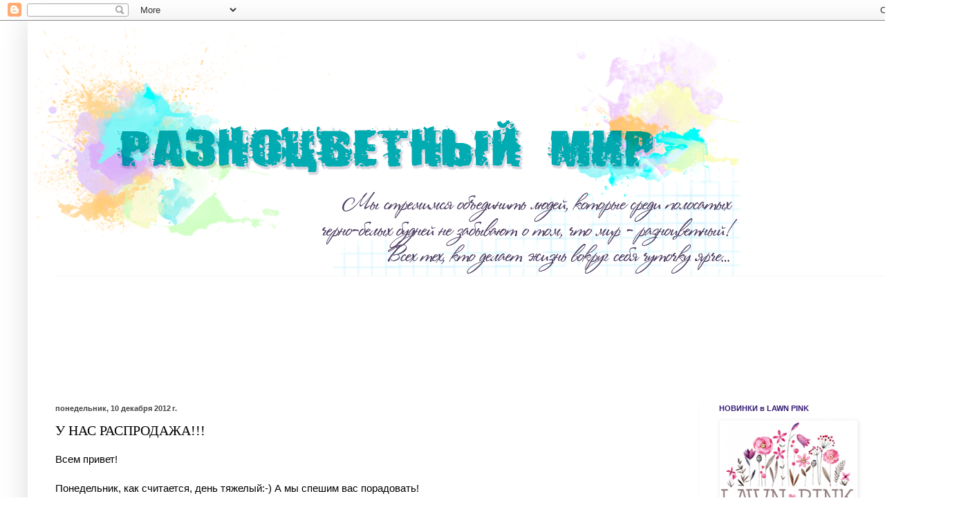

--- FILE ---
content_type: text/html; charset=UTF-8
request_url: https://raznocvetnymir.blogspot.com/2012/12/blog-post_9.html
body_size: 16746
content:
<!DOCTYPE html>
<html class='v2' dir='ltr' lang='ru'>
<head>
<link href='https://www.blogger.com/static/v1/widgets/335934321-css_bundle_v2.css' rel='stylesheet' type='text/css'/>
<meta content='width=1100' name='viewport'/>
<meta content='text/html; charset=UTF-8' http-equiv='Content-Type'/>
<meta content='blogger' name='generator'/>
<link href='https://raznocvetnymir.blogspot.com/favicon.ico' rel='icon' type='image/x-icon'/>
<link href='http://raznocvetnymir.blogspot.com/2012/12/blog-post_9.html' rel='canonical'/>
<link rel="alternate" type="application/atom+xml" title="РАЗНОЦВЕТНЫЙ МИР - территория творчества - Atom" href="https://raznocvetnymir.blogspot.com/feeds/posts/default" />
<link rel="alternate" type="application/rss+xml" title="РАЗНОЦВЕТНЫЙ МИР - территория творчества - RSS" href="https://raznocvetnymir.blogspot.com/feeds/posts/default?alt=rss" />
<link rel="service.post" type="application/atom+xml" title="РАЗНОЦВЕТНЫЙ МИР - территория творчества - Atom" href="https://www.blogger.com/feeds/6912925577549168488/posts/default" />

<link rel="alternate" type="application/atom+xml" title="РАЗНОЦВЕТНЫЙ МИР - территория творчества - Atom" href="https://raznocvetnymir.blogspot.com/feeds/6142162846730167663/comments/default" />
<!--Can't find substitution for tag [blog.ieCssRetrofitLinks]-->
<link href='https://blogger.googleusercontent.com/img/b/R29vZ2xl/AVvXsEjpPjIzM8l_tfLhngm97cseFrzw6XjBXDrC_QAV1Hq4g_cLguxx3T9ngyBzKWlWda9xuqKldryqfobrccCpj4RcdGwXEh7J7yZpVrj3IynKrd6KJknk1oM6RZV41luGJQjFF3iXnO7NE93H/s400/x_efc7b11f+2.jpg' rel='image_src'/>
<meta content='http://raznocvetnymir.blogspot.com/2012/12/blog-post_9.html' property='og:url'/>
<meta content='У НАС РАСПРОДАЖА!!!' property='og:title'/>
<meta content=' Всем привет!   Понедельник, как считается, день тяжелый:-) А мы спешим вас порадовать!  Во-первых, по многочисленным просьбам мы    ПРОДЛЕВ...' property='og:description'/>
<meta content='https://blogger.googleusercontent.com/img/b/R29vZ2xl/AVvXsEjpPjIzM8l_tfLhngm97cseFrzw6XjBXDrC_QAV1Hq4g_cLguxx3T9ngyBzKWlWda9xuqKldryqfobrccCpj4RcdGwXEh7J7yZpVrj3IynKrd6KJknk1oM6RZV41luGJQjFF3iXnO7NE93H/w1200-h630-p-k-no-nu/x_efc7b11f+2.jpg' property='og:image'/>
<title>РАЗНОЦВЕТНЫЙ МИР - территория творчества: У НАС РАСПРОДАЖА!!!</title>
<style type='text/css'>@font-face{font-family:'Calligraffitti';font-style:normal;font-weight:400;font-display:swap;src:url(//fonts.gstatic.com/s/calligraffitti/v20/46k2lbT3XjDVqJw3DCmCFjE0vkFeOZdjppN_.woff2)format('woff2');unicode-range:U+0000-00FF,U+0131,U+0152-0153,U+02BB-02BC,U+02C6,U+02DA,U+02DC,U+0304,U+0308,U+0329,U+2000-206F,U+20AC,U+2122,U+2191,U+2193,U+2212,U+2215,U+FEFF,U+FFFD;}</style>
<style id='page-skin-1' type='text/css'><!--
/*
-----------------------------------------------
Blogger Template Style
Name:     Simple
Designer: Blogger
URL:      www.blogger.com
----------------------------------------------- */
/* Content
----------------------------------------------- */
body {
font: normal normal 14px Arial, Tahoma, Helvetica, FreeSans, sans-serif;
color: #000000;
background: #ffffff none repeat scroll top left;
padding: 0 40px 40px 40px;
}
html body .region-inner {
min-width: 0;
max-width: 100%;
width: auto;
}
h2 {
font-size: 22px;
}
a:link {
text-decoration:none;
color: #674ea7;
}
a:visited {
text-decoration:none;
color: #674ea7;
}
a:hover {
text-decoration:underline;
color: #55eeee;
}
.body-fauxcolumn-outer .fauxcolumn-inner {
background: transparent url(https://resources.blogblog.com/blogblog/data/1kt/simple/body_gradient_tile_light.png) repeat scroll top left;
_background-image: none;
}
.body-fauxcolumn-outer .cap-top {
position: absolute;
z-index: 1;
height: 400px;
width: 100%;
}
.body-fauxcolumn-outer .cap-top .cap-left {
width: 100%;
background: transparent url(https://resources.blogblog.com/blogblog/data/1kt/simple/gradients_light.png) repeat-x scroll top left;
_background-image: none;
}
.content-outer {
-moz-box-shadow: 0 0 40px rgba(0, 0, 0, .15);
-webkit-box-shadow: 0 0 5px rgba(0, 0, 0, .15);
-goog-ms-box-shadow: 0 0 10px #333333;
box-shadow: 0 0 40px rgba(0, 0, 0, .15);
margin-bottom: 1px;
}
.content-inner {
padding: 10px 10px;
}
.content-inner {
background-color: #ffffff;
}
/* Header
----------------------------------------------- */
.header-outer {
background: transparent none repeat-x scroll 0 -400px;
_background-image: none;
}
.Header h1 {
font: normal bold 42px Calligraffitti;
color: #cb5040;
text-shadow: -1px -1px 1px rgba(0, 0, 0, .2);
}
.Header h1 a {
color: #cb5040;
}
.Header .description {
font-size: 140%;
color: #674ea7;
}
.header-inner .Header .titlewrapper {
padding: 22px 30px;
}
.header-inner .Header .descriptionwrapper {
padding: 0 30px;
}
/* Tabs
----------------------------------------------- */
.tabs-inner .section:first-child {
border-top: 1px solid #faf6f6;
}
.tabs-inner .section:first-child ul {
margin-top: -1px;
border-top: 1px solid #faf6f6;
border-left: 0 solid #faf6f6;
border-right: 0 solid #faf6f6;
}
.tabs-inner .widget ul {
background: #f8f8f8 url(https://resources.blogblog.com/blogblog/data/1kt/simple/gradients_light.png) repeat-x scroll 0 -800px;
_background-image: none;
border-bottom: 1px solid #faf6f6;
margin-top: 0;
margin-left: -30px;
margin-right: -30px;
}
.tabs-inner .widget li a {
display: inline-block;
padding: .6em 1em;
font: normal normal 14px Arial, Tahoma, Helvetica, FreeSans, sans-serif;
color: #000000;
border-left: 1px solid #ffffff;
border-right: 1px solid #faf6f6;
}
.tabs-inner .widget li:first-child a {
border-left: none;
}
.tabs-inner .widget li.selected a, .tabs-inner .widget li a:hover {
color: #000000;
background-color: #f2f2f2;
text-decoration: none;
}
/* Columns
----------------------------------------------- */
.main-outer {
border-top: 0 solid #faf6f6;
}
.fauxcolumn-left-outer .fauxcolumn-inner {
border-right: 1px solid #faf6f6;
}
.fauxcolumn-right-outer .fauxcolumn-inner {
border-left: 1px solid #faf6f6;
}
/* Headings
----------------------------------------------- */
div.widget > h2,
div.widget h2.title {
margin: 0 0 1em 0;
font: normal bold 11px Arial, Tahoma, Helvetica, FreeSans, sans-serif;
color: #351c75;
}
/* Widgets
----------------------------------------------- */
.widget .zippy {
color: #55eeee;
text-shadow: 2px 2px 1px rgba(0, 0, 0, .1);
}
.widget .popular-posts ul {
list-style: none;
}
/* Posts
----------------------------------------------- */
h2.date-header {
font: normal bold 11px Arial, Tahoma, Helvetica, FreeSans, sans-serif;
}
.date-header span {
background-color: transparent;
color: #444444;
padding: inherit;
letter-spacing: inherit;
margin: inherit;
}
.main-inner {
padding-top: 30px;
padding-bottom: 30px;
}
.main-inner .column-center-inner {
padding: 0 15px;
}
.main-inner .column-center-inner .section {
margin: 0 15px;
}
.post {
margin: 0 0 25px 0;
}
h3.post-title, .comments h4 {
font: normal normal 20px Georgia, Utopia, 'Palatino Linotype', Palatino, serif;
margin: .75em 0 0;
}
.post-body {
font-size: 110%;
line-height: 1.4;
position: relative;
}
.post-body img, .post-body .tr-caption-container, .Profile img, .Image img,
.BlogList .item-thumbnail img {
padding: 2px;
background: #ffffff;
border: 1px solid #faf6f6;
-moz-box-shadow: 1px 1px 5px rgba(0, 0, 0, .1);
-webkit-box-shadow: 1px 1px 5px rgba(0, 0, 0, .1);
box-shadow: 1px 1px 5px rgba(0, 0, 0, .1);
}
.post-body img, .post-body .tr-caption-container {
padding: 5px;
}
.post-body .tr-caption-container {
color: #674ea7;
}
.post-body .tr-caption-container img {
padding: 0;
background: transparent;
border: none;
-moz-box-shadow: 0 0 0 rgba(0, 0, 0, .1);
-webkit-box-shadow: 0 0 0 rgba(0, 0, 0, .1);
box-shadow: 0 0 0 rgba(0, 0, 0, .1);
}
.post-header {
margin: 0 0 1.5em;
line-height: 1.6;
font-size: 90%;
}
.post-footer {
margin: 20px -2px 0;
padding: 5px 10px;
color: #444444;
background-color: #fcfcfc;
border-bottom: 1px solid #a9a0bf;
line-height: 1.6;
font-size: 90%;
}
#comments .comment-author {
padding-top: 1.5em;
border-top: 1px solid #faf6f6;
background-position: 0 1.5em;
}
#comments .comment-author:first-child {
padding-top: 0;
border-top: none;
}
.avatar-image-container {
margin: .2em 0 0;
}
#comments .avatar-image-container img {
border: 1px solid #faf6f6;
}
/* Comments
----------------------------------------------- */
.comments .comments-content .icon.blog-author {
background-repeat: no-repeat;
background-image: url([data-uri]);
}
.comments .comments-content .loadmore a {
border-top: 1px solid #55eeee;
border-bottom: 1px solid #55eeee;
}
.comments .comment-thread.inline-thread {
background-color: #fcfcfc;
}
.comments .continue {
border-top: 2px solid #55eeee;
}
/* Accents
---------------------------------------------- */
.section-columns td.columns-cell {
border-left: 1px solid #faf6f6;
}
.blog-pager {
background: transparent none no-repeat scroll top center;
}
.blog-pager-older-link, .home-link,
.blog-pager-newer-link {
background-color: #ffffff;
padding: 5px;
}
.footer-outer {
border-top: 0 dashed #bbbbbb;
}
/* Mobile
----------------------------------------------- */
body.mobile  {
background-size: auto;
}
.mobile .body-fauxcolumn-outer {
background: transparent none repeat scroll top left;
}
.mobile .body-fauxcolumn-outer .cap-top {
background-size: 100% auto;
}
.mobile .content-outer {
-webkit-box-shadow: 0 0 3px rgba(0, 0, 0, .15);
box-shadow: 0 0 3px rgba(0, 0, 0, .15);
}
.mobile .tabs-inner .widget ul {
margin-left: 0;
margin-right: 0;
}
.mobile .post {
margin: 0;
}
.mobile .main-inner .column-center-inner .section {
margin: 0;
}
.mobile .date-header span {
padding: 0.1em 10px;
margin: 0 -10px;
}
.mobile h3.post-title {
margin: 0;
}
.mobile .blog-pager {
background: transparent none no-repeat scroll top center;
}
.mobile .footer-outer {
border-top: none;
}
.mobile .main-inner, .mobile .footer-inner {
background-color: #ffffff;
}
.mobile-index-contents {
color: #000000;
}
.mobile-link-button {
background-color: #674ea7;
}
.mobile-link-button a:link, .mobile-link-button a:visited {
color: #ffffff;
}
.mobile .tabs-inner .section:first-child {
border-top: none;
}
.mobile .tabs-inner .PageList .widget-content {
background-color: #f2f2f2;
color: #000000;
border-top: 1px solid #faf6f6;
border-bottom: 1px solid #faf6f6;
}
.mobile .tabs-inner .PageList .widget-content .pagelist-arrow {
border-left: 1px solid #faf6f6;
}

--></style>
<style id='template-skin-1' type='text/css'><!--
body {
min-width: 1320px;
}
.content-outer, .content-fauxcolumn-outer, .region-inner {
min-width: 1320px;
max-width: 1320px;
_width: 1320px;
}
.main-inner .columns {
padding-left: 0px;
padding-right: 340px;
}
.main-inner .fauxcolumn-center-outer {
left: 0px;
right: 340px;
/* IE6 does not respect left and right together */
_width: expression(this.parentNode.offsetWidth -
parseInt("0px") -
parseInt("340px") + 'px');
}
.main-inner .fauxcolumn-left-outer {
width: 0px;
}
.main-inner .fauxcolumn-right-outer {
width: 340px;
}
.main-inner .column-left-outer {
width: 0px;
right: 100%;
margin-left: -0px;
}
.main-inner .column-right-outer {
width: 340px;
margin-right: -340px;
}
#layout {
min-width: 0;
}
#layout .content-outer {
min-width: 0;
width: 800px;
}
#layout .region-inner {
min-width: 0;
width: auto;
}
body#layout div.add_widget {
padding: 8px;
}
body#layout div.add_widget a {
margin-left: 32px;
}
--></style>
<link href='https://www.blogger.com/dyn-css/authorization.css?targetBlogID=6912925577549168488&amp;zx=2d2fe49c-73aa-4a95-a91b-8b7a517cf394' media='none' onload='if(media!=&#39;all&#39;)media=&#39;all&#39;' rel='stylesheet'/><noscript><link href='https://www.blogger.com/dyn-css/authorization.css?targetBlogID=6912925577549168488&amp;zx=2d2fe49c-73aa-4a95-a91b-8b7a517cf394' rel='stylesheet'/></noscript>
<meta name='google-adsense-platform-account' content='ca-host-pub-1556223355139109'/>
<meta name='google-adsense-platform-domain' content='blogspot.com'/>

</head>
<body class='loading variant-pale'>
<div class='navbar section' id='navbar' name='Панель навигации'><div class='widget Navbar' data-version='1' id='Navbar1'><script type="text/javascript">
    function setAttributeOnload(object, attribute, val) {
      if(window.addEventListener) {
        window.addEventListener('load',
          function(){ object[attribute] = val; }, false);
      } else {
        window.attachEvent('onload', function(){ object[attribute] = val; });
      }
    }
  </script>
<div id="navbar-iframe-container"></div>
<script type="text/javascript" src="https://apis.google.com/js/platform.js"></script>
<script type="text/javascript">
      gapi.load("gapi.iframes:gapi.iframes.style.bubble", function() {
        if (gapi.iframes && gapi.iframes.getContext) {
          gapi.iframes.getContext().openChild({
              url: 'https://www.blogger.com/navbar/6912925577549168488?po\x3d6142162846730167663\x26origin\x3dhttps://raznocvetnymir.blogspot.com',
              where: document.getElementById("navbar-iframe-container"),
              id: "navbar-iframe"
          });
        }
      });
    </script><script type="text/javascript">
(function() {
var script = document.createElement('script');
script.type = 'text/javascript';
script.src = '//pagead2.googlesyndication.com/pagead/js/google_top_exp.js';
var head = document.getElementsByTagName('head')[0];
if (head) {
head.appendChild(script);
}})();
</script>
</div></div>
<div class='body-fauxcolumns'>
<div class='fauxcolumn-outer body-fauxcolumn-outer'>
<div class='cap-top'>
<div class='cap-left'></div>
<div class='cap-right'></div>
</div>
<div class='fauxborder-left'>
<div class='fauxborder-right'></div>
<div class='fauxcolumn-inner'>
</div>
</div>
<div class='cap-bottom'>
<div class='cap-left'></div>
<div class='cap-right'></div>
</div>
</div>
</div>
<div class='content'>
<div class='content-fauxcolumns'>
<div class='fauxcolumn-outer content-fauxcolumn-outer'>
<div class='cap-top'>
<div class='cap-left'></div>
<div class='cap-right'></div>
</div>
<div class='fauxborder-left'>
<div class='fauxborder-right'></div>
<div class='fauxcolumn-inner'>
</div>
</div>
<div class='cap-bottom'>
<div class='cap-left'></div>
<div class='cap-right'></div>
</div>
</div>
</div>
<div class='content-outer'>
<div class='content-cap-top cap-top'>
<div class='cap-left'></div>
<div class='cap-right'></div>
</div>
<div class='fauxborder-left content-fauxborder-left'>
<div class='fauxborder-right content-fauxborder-right'></div>
<div class='content-inner'>
<header>
<div class='header-outer'>
<div class='header-cap-top cap-top'>
<div class='cap-left'></div>
<div class='cap-right'></div>
</div>
<div class='fauxborder-left header-fauxborder-left'>
<div class='fauxborder-right header-fauxborder-right'></div>
<div class='region-inner header-inner'>
<div class='header section' id='header' name='Заголовок'><div class='widget Header' data-version='1' id='Header1'>
<div id='header-inner'>
<a href='https://raznocvetnymir.blogspot.com/' style='display: block'>
<img alt='РАЗНОЦВЕТНЫЙ МИР - территория творчества' height='359px; ' id='Header1_headerimg' src='https://blogger.googleusercontent.com/img/b/R29vZ2xl/AVvXsEjpF8FhDBfSn5E5QA2NYWyU3vBZeqJ52TTXgia8V62XA7Sl5oRmFgOgXlPMQgtwpbDv3rX9m2qnOnQFy3eSWMuUBKYJCylrngM25aJPQbVEKbqA658ldVLuZt9KOE4n2WvGz-su0Dicxbww/s1100/%25D0%25A8%25D0%25B0%25D0%25BF%25D0%25BA%25D0%25B0+%25D0%25B0%25D0%25BA%25D0%25B2%25D0%25B0%25D1%2580%25D0%25B5%25D0%25BB%25D1%258C+%25D0%25B8%25D1%2582%25D0%25BE%25D0%25B32.png' style='display: block' width='1020px; '/>
</a>
</div>
</div></div>
</div>
</div>
<div class='header-cap-bottom cap-bottom'>
<div class='cap-left'></div>
<div class='cap-right'></div>
</div>
</div>
</header>
<div class='tabs-outer'>
<div class='tabs-cap-top cap-top'>
<div class='cap-left'></div>
<div class='cap-right'></div>
</div>
<div class='fauxborder-left tabs-fauxborder-left'>
<div class='fauxborder-right tabs-fauxborder-right'></div>
<div class='region-inner tabs-inner'>
<div class='tabs section' id='crosscol' name='Поперечный столбец'><div class='widget Followers' data-version='1' id='Followers1'>
<h2 class='title'>Постоянные читатели</h2>
<div class='widget-content'>
<div id='Followers1-wrapper'>
<div style='margin-right:2px;'>
<div><script type="text/javascript" src="https://apis.google.com/js/platform.js"></script>
<div id="followers-iframe-container"></div>
<script type="text/javascript">
    window.followersIframe = null;
    function followersIframeOpen(url) {
      gapi.load("gapi.iframes", function() {
        if (gapi.iframes && gapi.iframes.getContext) {
          window.followersIframe = gapi.iframes.getContext().openChild({
            url: url,
            where: document.getElementById("followers-iframe-container"),
            messageHandlersFilter: gapi.iframes.CROSS_ORIGIN_IFRAMES_FILTER,
            messageHandlers: {
              '_ready': function(obj) {
                window.followersIframe.getIframeEl().height = obj.height;
              },
              'reset': function() {
                window.followersIframe.close();
                followersIframeOpen("https://www.blogger.com/followers/frame/6912925577549168488?colors\x3dCgt0cmFuc3BhcmVudBILdHJhbnNwYXJlbnQaByMwMDAwMDAiByM2NzRlYTcqByNmZmZmZmYyByMzNTFjNzU6ByMwMDAwMDBCByM2NzRlYTdKByM1NWVlZWVSByM2NzRlYTdaC3RyYW5zcGFyZW50\x26pageSize\x3d21\x26hl\x3dru\x26origin\x3dhttps://raznocvetnymir.blogspot.com");
              },
              'open': function(url) {
                window.followersIframe.close();
                followersIframeOpen(url);
              }
            }
          });
        }
      });
    }
    followersIframeOpen("https://www.blogger.com/followers/frame/6912925577549168488?colors\x3dCgt0cmFuc3BhcmVudBILdHJhbnNwYXJlbnQaByMwMDAwMDAiByM2NzRlYTcqByNmZmZmZmYyByMzNTFjNzU6ByMwMDAwMDBCByM2NzRlYTdKByM1NWVlZWVSByM2NzRlYTdaC3RyYW5zcGFyZW50\x26pageSize\x3d21\x26hl\x3dru\x26origin\x3dhttps://raznocvetnymir.blogspot.com");
  </script></div>
</div>
</div>
<div class='clear'></div>
</div>
</div></div>
<div class='tabs no-items section' id='crosscol-overflow' name='Cross-Column 2'></div>
</div>
</div>
<div class='tabs-cap-bottom cap-bottom'>
<div class='cap-left'></div>
<div class='cap-right'></div>
</div>
</div>
<div class='main-outer'>
<div class='main-cap-top cap-top'>
<div class='cap-left'></div>
<div class='cap-right'></div>
</div>
<div class='fauxborder-left main-fauxborder-left'>
<div class='fauxborder-right main-fauxborder-right'></div>
<div class='region-inner main-inner'>
<div class='columns fauxcolumns'>
<div class='fauxcolumn-outer fauxcolumn-center-outer'>
<div class='cap-top'>
<div class='cap-left'></div>
<div class='cap-right'></div>
</div>
<div class='fauxborder-left'>
<div class='fauxborder-right'></div>
<div class='fauxcolumn-inner'>
</div>
</div>
<div class='cap-bottom'>
<div class='cap-left'></div>
<div class='cap-right'></div>
</div>
</div>
<div class='fauxcolumn-outer fauxcolumn-left-outer'>
<div class='cap-top'>
<div class='cap-left'></div>
<div class='cap-right'></div>
</div>
<div class='fauxborder-left'>
<div class='fauxborder-right'></div>
<div class='fauxcolumn-inner'>
</div>
</div>
<div class='cap-bottom'>
<div class='cap-left'></div>
<div class='cap-right'></div>
</div>
</div>
<div class='fauxcolumn-outer fauxcolumn-right-outer'>
<div class='cap-top'>
<div class='cap-left'></div>
<div class='cap-right'></div>
</div>
<div class='fauxborder-left'>
<div class='fauxborder-right'></div>
<div class='fauxcolumn-inner'>
</div>
</div>
<div class='cap-bottom'>
<div class='cap-left'></div>
<div class='cap-right'></div>
</div>
</div>
<!-- corrects IE6 width calculation -->
<div class='columns-inner'>
<div class='column-center-outer'>
<div class='column-center-inner'>
<div class='main section' id='main' name='Основной'><div class='widget Blog' data-version='1' id='Blog1'>
<div class='blog-posts hfeed'>

          <div class="date-outer">
        
<h2 class='date-header'><span>понедельник, 10 декабря 2012&#8239;г.</span></h2>

          <div class="date-posts">
        
<div class='post-outer'>
<div class='post hentry uncustomized-post-template' itemprop='blogPost' itemscope='itemscope' itemtype='http://schema.org/BlogPosting'>
<meta content='https://blogger.googleusercontent.com/img/b/R29vZ2xl/AVvXsEjpPjIzM8l_tfLhngm97cseFrzw6XjBXDrC_QAV1Hq4g_cLguxx3T9ngyBzKWlWda9xuqKldryqfobrccCpj4RcdGwXEh7J7yZpVrj3IynKrd6KJknk1oM6RZV41luGJQjFF3iXnO7NE93H/s400/x_efc7b11f+2.jpg' itemprop='image_url'/>
<meta content='6912925577549168488' itemprop='blogId'/>
<meta content='6142162846730167663' itemprop='postId'/>
<a name='6142162846730167663'></a>
<h3 class='post-title entry-title' itemprop='name'>
У НАС РАСПРОДАЖА!!!
</h3>
<div class='post-header'>
<div class='post-header-line-1'></div>
</div>
<div class='post-body entry-content' id='post-body-6142162846730167663' itemprop='description articleBody'>
<div dir="ltr" style="text-align: left;" trbidi="on">
Всем привет!<br />
<br />
Понедельник, как считается, день тяжелый:-) А мы спешим вас порадовать!<br />
Во-первых, по многочисленным просьбам мы<br />
<br />
<div style="text-align: center;">
<span style="color: red;"><strong>ПРОДЛЕВАЕМ АКЦИЮ ПО БЕСПЛАТНОЙ ДОСТАВКЕ ДО 13 ДЕКАБРЯ!</strong></span></div>
<br />
Кто еще не успел оформить заказы - спешите! <strong><span style="color: cyan; font-size: large;">Осталось 3 последних дня!!!</span></strong><br />
<span style="color: black;">(в акции участвуют заказы на сумму от 1000 рублей)</span><br />
<br />
А чтобы шоппинг стал уж совсем необыкновенным - мы объявляем<br />
<br />
<div style="text-align: center;">
<span style="color: red;"><strong>РАСПРОДАЖУ НОВОГОДНИХ ТОВАРОВ!</strong></span></div>
<div style="text-align: center;">
<span style="color: red;"><strong></strong></span>&nbsp;</div>
<div style="text-align: center;">
<span style="color: red;"><strong>СКИДКИ ДО 30%!!!</strong></span></div>
<br />
Все товары акции можно посмотреть <a href="http://www.разноцветныймир.рф/catalog494_1.html" target="_blank">здесь.</a><br />
<br />
И конечно не забывайте про нашу вкуснющую новогоднюю конфетку! <a href="http://raznocvetnymir.blogspot.ru/2012/11/blog-post_30.html" target="_blank">Читаем правила и записываемся здесь.</a><br />
<strong><span style="color: #351c75;"></span></strong><br />
<strong><span style="color: #351c75;">С наступающим вас Новым годом и Рождеством!</span></strong><br />
<strong><span style="color: #351c75;"></span></strong><br />
<div class="separator" style="clear: both; text-align: center;">
<a href="https://blogger.googleusercontent.com/img/b/R29vZ2xl/AVvXsEjpPjIzM8l_tfLhngm97cseFrzw6XjBXDrC_QAV1Hq4g_cLguxx3T9ngyBzKWlWda9xuqKldryqfobrccCpj4RcdGwXEh7J7yZpVrj3IynKrd6KJknk1oM6RZV41luGJQjFF3iXnO7NE93H/s1600/x_efc7b11f+2.jpg" imageanchor="1" style="margin-left: 1em; margin-right: 1em;"><img border="0" height="267" src="https://blogger.googleusercontent.com/img/b/R29vZ2xl/AVvXsEjpPjIzM8l_tfLhngm97cseFrzw6XjBXDrC_QAV1Hq4g_cLguxx3T9ngyBzKWlWda9xuqKldryqfobrccCpj4RcdGwXEh7J7yZpVrj3IynKrd6KJknk1oM6RZV41luGJQjFF3iXnO7NE93H/s400/x_efc7b11f+2.jpg" width="400" /></a></div>
<div class="separator" style="clear: both; text-align: center;">
<br /></div>
<br />
<br />
&nbsp;</div>
<div style='clear: both;'></div>
</div>
<div class='post-footer'>
<div class='post-footer-line post-footer-line-1'>
<span class='post-author vcard'>
Автор:
<span class='fn' itemprop='author' itemscope='itemscope' itemtype='http://schema.org/Person'>
<meta content='https://www.blogger.com/profile/01734033062852161565' itemprop='url'/>
<a class='g-profile' href='https://www.blogger.com/profile/01734033062852161565' rel='author' title='author profile'>
<span itemprop='name'>Алёна Кабанец</span>
</a>
</span>
</span>
<span class='post-timestamp'>
на
<meta content='http://raznocvetnymir.blogspot.com/2012/12/blog-post_9.html' itemprop='url'/>
<a class='timestamp-link' href='https://raznocvetnymir.blogspot.com/2012/12/blog-post_9.html' rel='bookmark' title='permanent link'><abbr class='published' itemprop='datePublished' title='2012-12-10T09:18:00+04:00'>09:18</abbr></a>
</span>
<span class='post-comment-link'>
</span>
<span class='post-icons'>
<span class='item-control blog-admin pid-382711322'>
<a href='https://www.blogger.com/post-edit.g?blogID=6912925577549168488&postID=6142162846730167663&from=pencil' title='Изменить сообщение'>
<img alt='' class='icon-action' height='18' src='https://resources.blogblog.com/img/icon18_edit_allbkg.gif' width='18'/>
</a>
</span>
</span>
<div class='post-share-buttons goog-inline-block'>
<a class='goog-inline-block share-button sb-email' href='https://www.blogger.com/share-post.g?blogID=6912925577549168488&postID=6142162846730167663&target=email' target='_blank' title='Отправить по электронной почте'><span class='share-button-link-text'>Отправить по электронной почте</span></a><a class='goog-inline-block share-button sb-blog' href='https://www.blogger.com/share-post.g?blogID=6912925577549168488&postID=6142162846730167663&target=blog' onclick='window.open(this.href, "_blank", "height=270,width=475"); return false;' target='_blank' title='Написать об этом в блоге'><span class='share-button-link-text'>Написать об этом в блоге</span></a><a class='goog-inline-block share-button sb-twitter' href='https://www.blogger.com/share-post.g?blogID=6912925577549168488&postID=6142162846730167663&target=twitter' target='_blank' title='Поделиться в X'><span class='share-button-link-text'>Поделиться в X</span></a><a class='goog-inline-block share-button sb-facebook' href='https://www.blogger.com/share-post.g?blogID=6912925577549168488&postID=6142162846730167663&target=facebook' onclick='window.open(this.href, "_blank", "height=430,width=640"); return false;' target='_blank' title='Опубликовать в Facebook'><span class='share-button-link-text'>Опубликовать в Facebook</span></a><a class='goog-inline-block share-button sb-pinterest' href='https://www.blogger.com/share-post.g?blogID=6912925577549168488&postID=6142162846730167663&target=pinterest' target='_blank' title='Поделиться в Pinterest'><span class='share-button-link-text'>Поделиться в Pinterest</span></a>
</div>
</div>
<div class='post-footer-line post-footer-line-2'>
<span class='post-labels'>
</span>
</div>
<div class='post-footer-line post-footer-line-3'>
<span class='post-location'>
</span>
</div>
</div>
</div>
<div class='comments' id='comments'>
<a name='comments'></a>
<h4>Комментариев нет:</h4>
<div id='Blog1_comments-block-wrapper'>
<dl class='avatar-comment-indent' id='comments-block'>
</dl>
</div>
<p class='comment-footer'>
<div class='comment-form'>
<a name='comment-form'></a>
<h4 id='comment-post-message'>Отправить комментарий</h4>
<p>
</p>
<a href='https://www.blogger.com/comment/frame/6912925577549168488?po=6142162846730167663&hl=ru&saa=85391&origin=https://raznocvetnymir.blogspot.com' id='comment-editor-src'></a>
<iframe allowtransparency='true' class='blogger-iframe-colorize blogger-comment-from-post' frameborder='0' height='410px' id='comment-editor' name='comment-editor' src='' width='100%'></iframe>
<script src='https://www.blogger.com/static/v1/jsbin/2830521187-comment_from_post_iframe.js' type='text/javascript'></script>
<script type='text/javascript'>
      BLOG_CMT_createIframe('https://www.blogger.com/rpc_relay.html');
    </script>
</div>
</p>
</div>
</div>

        </div></div>
      
</div>
<div class='blog-pager' id='blog-pager'>
<span id='blog-pager-newer-link'>
<a class='blog-pager-newer-link' href='https://raznocvetnymir.blogspot.com/2012/12/blog-post_10.html' id='Blog1_blog-pager-newer-link' title='Следующее'>Следующее</a>
</span>
<span id='blog-pager-older-link'>
<a class='blog-pager-older-link' href='https://raznocvetnymir.blogspot.com/2012/12/blog-post_5.html' id='Blog1_blog-pager-older-link' title='Предыдущее'>Предыдущее</a>
</span>
<a class='home-link' href='https://raznocvetnymir.blogspot.com/'>Главная страница</a>
</div>
<div class='clear'></div>
<div class='post-feeds'>
<div class='feed-links'>
Подписаться на:
<a class='feed-link' href='https://raznocvetnymir.blogspot.com/feeds/6142162846730167663/comments/default' target='_blank' type='application/atom+xml'>Комментарии к сообщению (Atom)</a>
</div>
</div>
</div></div>
</div>
</div>
<div class='column-left-outer'>
<div class='column-left-inner'>
<aside>
</aside>
</div>
</div>
<div class='column-right-outer'>
<div class='column-right-inner'>
<aside>
<div class='sidebar section' id='sidebar-right-1'><div class='widget Image' data-version='1' id='Image3'>
<h2>НОВИНКИ в LAWN PINK</h2>
<div class='widget-content'>
<a href='http://lawnpink.ru/shop/folder/novinki'>
<img alt='НОВИНКИ в LAWN PINK' height='191' id='Image3_img' src='https://blogger.googleusercontent.com/img/b/R29vZ2xl/AVvXsEh1x7ud_PhX7e1SggJur1yN77aX8ZgPRmfjocQ60ME1IFWk9jmWQekIGFfVK0P3xD8aIqM3xHHuCgoubaoAyvZgkWd5i0ZRmTHZXLGd_BKQs4TCFi0FmO6YSpmX5C0hTJVthsZdytCn3UI1/s280/logo.png' width='195'/>
</a>
<br/>
</div>
<div class='clear'></div>
</div><div class='widget Image' data-version='1' id='Image2'>
<h2>НАШ ЕЖЕМЕСЯЧНЫЙ ОБЗОР</h2>
<div class='widget-content'>
<a href='http://raznocvetnymir.blogspot.ru/search/label/%D0%9E%D0%B1%D0%B7%D0%BE%D1%80%D1%8B%20%D0%B7%D0%B0%D0%B4%D0%B0%D0%BD%D0%B8%D0%B9'>
<img alt='НАШ ЕЖЕМЕСЯЧНЫЙ ОБЗОР' height='200' id='Image2_img' src='https://blogger.googleusercontent.com/img/b/R29vZ2xl/AVvXsEjTohAkFhUllbjoXEow8zNmyF3HzrS9G-A-IUyxmnrlt9cFvd2mm14fXWv8F5UzgeDZLvmUFxYM7u1Fs-3EMn8Waoe5ETaaXGdEtLWFNNgIVqvK1myyG3mesp91bmiikIB_qy3jGfH2kKTY/s250/%25D0%259E%25D0%25B1%25D0%25B7%25D0%25BE%25D1%2580+%25D0%25B7%25D0%25B0%25D0%25B4%25D0%25B0%25D0%25BD%25D0%25B8%25D0%25B9.png' width='250'/>
</a>
<br/>
</div>
<div class='clear'></div>
</div><div class='widget Image' data-version='1' id='Image4'>
<h2>Текущее задание</h2>
<div class='widget-content'>
<a href='http://raznocvetnymir.blogspot.ru/2017/09/marina-gridasova-pink-paislee-1.html'>
<img alt='Текущее задание' height='248' id='Image4_img' src='https://blogger.googleusercontent.com/img/b/R29vZ2xl/AVvXsEiVqiQVaG_22nY9TjpznHVHB3nlHbqExlcctpwF0btTuRHybdPFZLsn54qjOg8fRmg08vMvN1Jej1w8MiAINt54jqfrgeKVrX3rVRCOSJuyVJh93H8IvbP3DDvhnd6hXshpWBmMofVBqO_F/s280/%25D0%2591%25D0%25B0%25D0%25BD%25D0%25BD%25D0%25B5%25D1%2580+%25D0%25A1%25D0%25BA%25D0%25B5%25D1%2582%25D1%2587+%25D1%2581%25D0%25B5%25D0%25BD%25D1%2582%25D1%258F%25D0%25B1%25D1%2580%25D1%258C.jpg' width='280'/>
</a>
<br/>
</div>
<div class='clear'></div>
</div><div class='widget BlogSearch' data-version='1' id='BlogSearch1'>
<h2 class='title'>Поиск по этому блогу</h2>
<div class='widget-content'>
<div id='BlogSearch1_form'>
<form action='https://raznocvetnymir.blogspot.com/search' class='gsc-search-box' target='_top'>
<table cellpadding='0' cellspacing='0' class='gsc-search-box'>
<tbody>
<tr>
<td class='gsc-input'>
<input autocomplete='off' class='gsc-input' name='q' size='10' title='search' type='text' value=''/>
</td>
<td class='gsc-search-button'>
<input class='gsc-search-button' title='search' type='submit' value='Поиск'/>
</td>
</tr>
</tbody>
</table>
</form>
</div>
</div>
<div class='clear'></div>
</div><div class='widget Image' data-version='1' id='Image1'>
<h2>Авторы блога и дизайн-команда: Алёна Кабанец</h2>
<div class='widget-content'>
<a href='http://alenakabanets.blogspot.com/'>
<img alt='Авторы блога и дизайн-команда: Алёна Кабанец' height='213' id='Image1_img' src='https://blogger.googleusercontent.com/img/b/R29vZ2xl/AVvXsEhV1Fdsoz-VysB5MVPimj3mrYwBd8hFv6R115rtpBB1CS1eow8vUEA47xGAazGy5pWDxuDbSJMJrwoV-jZqDgxsu9GCr9Ra3sWMi5IWwiuQfoSqqZ-JV8UysdzkU2n7bxuUn-1kuBsmZDIM/s1600/%25D0%2594%25D0%259A+%25D0%25AF+2-1.png' width='250'/>
</a>
<br/>
</div>
<div class='clear'></div>
</div><div class='widget Image' data-version='1' id='Image11'>
<h2>Марина</h2>
<div class='widget-content'>
<a href='http://integra-gm.blogspot.ru/'>
<img alt='Марина' height='204' id='Image11_img' src='https://blogger.googleusercontent.com/img/b/R29vZ2xl/AVvXsEh9l454z2xlwTEe6H04FyJ2AwePdNinUzp2vM1VKv9-zKirMMGnHwzzYduE4zzHnyhj1dCA9sty3qAO0R52EgxSjydhYnrOnED3chRCuZynZskju7Mnru3UarWwjEj0oNlAHguBxPDYpRzn/s1600/%25D0%2594%25D0%259A+%25D0%259C%25D0%25B0%25D1%2580%25D0%25B8%25D0%25BD%25D0%25B0.png' width='240'/>
</a>
<br/>
</div>
<div class='clear'></div>
</div><div class='widget Image' data-version='1' id='Image10'>
<h2>Юля</h2>
<div class='widget-content'>
<a href='http://honey-bunny-scrap.blogspot.ru/'>
<img alt='Юля' height='204' id='Image10_img' src='https://blogger.googleusercontent.com/img/b/R29vZ2xl/AVvXsEhbtLjGyOhXgK0sDAkRsftUR2x1sEU31bVRDcLSnF2PuyIRPHuNnwwhAia-1lU1mzDET0igrE0QcDr63zkbt0Pt9SmO1GniNptae95wzMn_PoA5w8x9ZGut4K_eiW1iSnAw4ntsEXo_vjFk/s1600/%25D0%2594%25D0%259A+%25D0%25AE%25D0%25BB%25D1%258F.png' width='240'/>
</a>
<br/>
</div>
<div class='clear'></div>
</div><div class='widget Image' data-version='1' id='Image12'>
<h2>Вика</h2>
<div class='widget-content'>
<a href='http://tory25.blogspot.ru/'>
<img alt='Вика' height='213' id='Image12_img' src='https://blogger.googleusercontent.com/img/b/R29vZ2xl/AVvXsEiUxeTgLS_bI1ZftR4yoBr-7lX39xZTKp0EdofXqYj1akcBkecj3UXHJITHXi8bz-2eTUanDCjT5j-WSLd1arhn51btLB0GpuSTrxDSAQ2uuIteU6tUGGDvmUe2FQrJOCzscexP4A65X5XA/s250/%25D0%2594%25D0%259A+%25D0%2592%25D0%25B8%25D0%25BA%25D0%25B0.png' width='250'/>
</a>
<br/>
</div>
<div class='clear'></div>
</div><div class='widget Image' data-version='1' id='Image13'>
<h2>Лина</h2>
<div class='widget-content'>
<a href='http://nescid.blogspot.ru/'>
<img alt='Лина' height='213' id='Image13_img' src='https://blogger.googleusercontent.com/img/b/R29vZ2xl/AVvXsEhSIZAqVgkqDr1F_5kPePLueUFaRsDBcSk_mJVt1WHRKGHzsJt4oW_MQTCkCaZo5cRLEQ8Lh11y3OZC5famZ7Dv5tB3yYfXfJIBCK4_6GDpSnbTXqbp_nF6ZR7LCobspsVVAYMr2Rzirqpw/s250/%25D0%2594%25D0%259A+%25D0%259B%25D0%25B8%25D0%25BD%25D0%25B0.png' width='250'/>
</a>
<br/>
</div>
<div class='clear'></div>
</div><div class='widget Image' data-version='1' id='Image7'>
<h2>Наши друзья:</h2>
<div class='widget-content'>
<a href='http://omsk-scrapclub.blogspot.com/'>
<img alt='Наши друзья:' height='160' id='Image7_img' src='https://blogger.googleusercontent.com/img/b/R29vZ2xl/AVvXsEhLBP7nEHo4b5fx0i1Q31kuuSfc87H15G54dwWgPtWsUFQfjJTjZd4a6a4ZtS9MthLT32eKLpfFfnNEmwFSthfpNLvv4vPOA5gXWffa-ziIjJUB4rh8n6Fo6UoqWwqfBrNy785NL3HNPDP0/s250/B3NPn0.png' width='160'/>
</a>
<br/>
</div>
<div class='clear'></div>
</div><div class='widget Image' data-version='1' id='Image15'>
<h2>Наши друзья:</h2>
<div class='widget-content'>
<a href='http://catalog.scrapnews.net/russia/145-raznocvetnyy-mir.html'>
<img alt='Наши друзья:' height='100' id='Image15_img' src='https://blogger.googleusercontent.com/img/b/R29vZ2xl/AVvXsEhBLpser4b_T0W7Yoij6hGmvaGlNJYZFpUiA_hm08AGvcLfcJDX6aEYbCCmn25pQgMu7GagRXKGHI0TGUBr9qhnboO3lPiGbc__NtAKq7Op-zpbdDz4STWcMTDFxVKkeASnh1VUJvHbwLwf/s250/site_sn.gif' width='150'/>
</a>
<br/>
<span class='caption'>Отзывы о магазине здесь!</span>
</div>
<div class='clear'></div>
</div><div class='widget Image' data-version='1' id='Image5'>
<h2>Баннер ПД</h2>
<div class='widget-content'>
<img alt='Баннер ПД' height='177' id='Image5_img' src='https://blogger.googleusercontent.com/img/b/R29vZ2xl/AVvXsEiGFhUmIO2xF1_Z5UbI0WiNo4-4zUwRHmddqSui74QOOPkx4uP8qQfdzctp_JngtWwCd7y4PO3PkGZUmSbIudkRofbDqtbWowQM4fD0qdJ0dm2cyxJWaWlLyNaY3KP0uD79EBtdtigCiy1N/s1600/%25D0%2591%25D0%25B0%25D0%25BD%25D0%25B5%25D1%2580+%25D0%259F%25D0%2594.png' width='240'/>
<br/>
</div>
<div class='clear'></div>
</div><div class='widget Image' data-version='1' id='Image8'>
<h2>Баннер ТОП-3</h2>
<div class='widget-content'>
<img alt='Баннер ТОП-3' height='177' id='Image8_img' src='https://blogger.googleusercontent.com/img/b/R29vZ2xl/AVvXsEgvEQMde3PfZaFJOQMZ4MCF3EIZDuPbRT37uMWV-RnCrqw43nSZxkcKEM8rUJ-VoZjIufgrTak3MplZKnoR6-TayosSig_KeVGkuGu39pwLwUd0NCKk4MApT3PuswnibO_nRzb_q5qNwquO/s1600/%25D0%2591%25D0%25B0%25D0%25BD%25D0%25B5%25D1%2580+%25D0%25A2%25D0%259E%25D0%259F.png' width='240'/>
<br/>
</div>
<div class='clear'></div>
</div><div class='widget BlogArchive' data-version='1' id='BlogArchive1'>
<h2>Архив блога</h2>
<div class='widget-content'>
<div id='ArchiveList'>
<div id='BlogArchive1_ArchiveList'>
<ul class='hierarchy'>
<li class='archivedate collapsed'>
<a class='toggle' href='javascript:void(0)'>
<span class='zippy'>

        &#9658;&#160;
      
</span>
</a>
<a class='post-count-link' href='https://raznocvetnymir.blogspot.com/2017/'>
2017
</a>
<span class='post-count' dir='ltr'>(52)</span>
<ul class='hierarchy'>
<li class='archivedate collapsed'>
<a class='toggle' href='javascript:void(0)'>
<span class='zippy'>

        &#9658;&#160;
      
</span>
</a>
<a class='post-count-link' href='https://raznocvetnymir.blogspot.com/2017/12/'>
декабря
</a>
<span class='post-count' dir='ltr'>(2)</span>
</li>
</ul>
<ul class='hierarchy'>
<li class='archivedate collapsed'>
<a class='toggle' href='javascript:void(0)'>
<span class='zippy'>

        &#9658;&#160;
      
</span>
</a>
<a class='post-count-link' href='https://raznocvetnymir.blogspot.com/2017/11/'>
ноября
</a>
<span class='post-count' dir='ltr'>(1)</span>
</li>
</ul>
<ul class='hierarchy'>
<li class='archivedate collapsed'>
<a class='toggle' href='javascript:void(0)'>
<span class='zippy'>

        &#9658;&#160;
      
</span>
</a>
<a class='post-count-link' href='https://raznocvetnymir.blogspot.com/2017/10/'>
октября
</a>
<span class='post-count' dir='ltr'>(3)</span>
</li>
</ul>
<ul class='hierarchy'>
<li class='archivedate collapsed'>
<a class='toggle' href='javascript:void(0)'>
<span class='zippy'>

        &#9658;&#160;
      
</span>
</a>
<a class='post-count-link' href='https://raznocvetnymir.blogspot.com/2017/09/'>
сентября
</a>
<span class='post-count' dir='ltr'>(7)</span>
</li>
</ul>
<ul class='hierarchy'>
<li class='archivedate collapsed'>
<a class='toggle' href='javascript:void(0)'>
<span class='zippy'>

        &#9658;&#160;
      
</span>
</a>
<a class='post-count-link' href='https://raznocvetnymir.blogspot.com/2017/08/'>
августа
</a>
<span class='post-count' dir='ltr'>(2)</span>
</li>
</ul>
<ul class='hierarchy'>
<li class='archivedate collapsed'>
<a class='toggle' href='javascript:void(0)'>
<span class='zippy'>

        &#9658;&#160;
      
</span>
</a>
<a class='post-count-link' href='https://raznocvetnymir.blogspot.com/2017/07/'>
июля
</a>
<span class='post-count' dir='ltr'>(3)</span>
</li>
</ul>
<ul class='hierarchy'>
<li class='archivedate collapsed'>
<a class='toggle' href='javascript:void(0)'>
<span class='zippy'>

        &#9658;&#160;
      
</span>
</a>
<a class='post-count-link' href='https://raznocvetnymir.blogspot.com/2017/06/'>
июня
</a>
<span class='post-count' dir='ltr'>(8)</span>
</li>
</ul>
<ul class='hierarchy'>
<li class='archivedate collapsed'>
<a class='toggle' href='javascript:void(0)'>
<span class='zippy'>

        &#9658;&#160;
      
</span>
</a>
<a class='post-count-link' href='https://raznocvetnymir.blogspot.com/2017/05/'>
мая
</a>
<span class='post-count' dir='ltr'>(4)</span>
</li>
</ul>
<ul class='hierarchy'>
<li class='archivedate collapsed'>
<a class='toggle' href='javascript:void(0)'>
<span class='zippy'>

        &#9658;&#160;
      
</span>
</a>
<a class='post-count-link' href='https://raznocvetnymir.blogspot.com/2017/04/'>
апреля
</a>
<span class='post-count' dir='ltr'>(4)</span>
</li>
</ul>
<ul class='hierarchy'>
<li class='archivedate collapsed'>
<a class='toggle' href='javascript:void(0)'>
<span class='zippy'>

        &#9658;&#160;
      
</span>
</a>
<a class='post-count-link' href='https://raznocvetnymir.blogspot.com/2017/03/'>
марта
</a>
<span class='post-count' dir='ltr'>(7)</span>
</li>
</ul>
<ul class='hierarchy'>
<li class='archivedate collapsed'>
<a class='toggle' href='javascript:void(0)'>
<span class='zippy'>

        &#9658;&#160;
      
</span>
</a>
<a class='post-count-link' href='https://raznocvetnymir.blogspot.com/2017/02/'>
февраля
</a>
<span class='post-count' dir='ltr'>(3)</span>
</li>
</ul>
<ul class='hierarchy'>
<li class='archivedate collapsed'>
<a class='toggle' href='javascript:void(0)'>
<span class='zippy'>

        &#9658;&#160;
      
</span>
</a>
<a class='post-count-link' href='https://raznocvetnymir.blogspot.com/2017/01/'>
января
</a>
<span class='post-count' dir='ltr'>(8)</span>
</li>
</ul>
</li>
</ul>
<ul class='hierarchy'>
<li class='archivedate collapsed'>
<a class='toggle' href='javascript:void(0)'>
<span class='zippy'>

        &#9658;&#160;
      
</span>
</a>
<a class='post-count-link' href='https://raznocvetnymir.blogspot.com/2016/'>
2016
</a>
<span class='post-count' dir='ltr'>(86)</span>
<ul class='hierarchy'>
<li class='archivedate collapsed'>
<a class='toggle' href='javascript:void(0)'>
<span class='zippy'>

        &#9658;&#160;
      
</span>
</a>
<a class='post-count-link' href='https://raznocvetnymir.blogspot.com/2016/12/'>
декабря
</a>
<span class='post-count' dir='ltr'>(5)</span>
</li>
</ul>
<ul class='hierarchy'>
<li class='archivedate collapsed'>
<a class='toggle' href='javascript:void(0)'>
<span class='zippy'>

        &#9658;&#160;
      
</span>
</a>
<a class='post-count-link' href='https://raznocvetnymir.blogspot.com/2016/11/'>
ноября
</a>
<span class='post-count' dir='ltr'>(9)</span>
</li>
</ul>
<ul class='hierarchy'>
<li class='archivedate collapsed'>
<a class='toggle' href='javascript:void(0)'>
<span class='zippy'>

        &#9658;&#160;
      
</span>
</a>
<a class='post-count-link' href='https://raznocvetnymir.blogspot.com/2016/10/'>
октября
</a>
<span class='post-count' dir='ltr'>(3)</span>
</li>
</ul>
<ul class='hierarchy'>
<li class='archivedate collapsed'>
<a class='toggle' href='javascript:void(0)'>
<span class='zippy'>

        &#9658;&#160;
      
</span>
</a>
<a class='post-count-link' href='https://raznocvetnymir.blogspot.com/2016/09/'>
сентября
</a>
<span class='post-count' dir='ltr'>(5)</span>
</li>
</ul>
<ul class='hierarchy'>
<li class='archivedate collapsed'>
<a class='toggle' href='javascript:void(0)'>
<span class='zippy'>

        &#9658;&#160;
      
</span>
</a>
<a class='post-count-link' href='https://raznocvetnymir.blogspot.com/2016/08/'>
августа
</a>
<span class='post-count' dir='ltr'>(4)</span>
</li>
</ul>
<ul class='hierarchy'>
<li class='archivedate collapsed'>
<a class='toggle' href='javascript:void(0)'>
<span class='zippy'>

        &#9658;&#160;
      
</span>
</a>
<a class='post-count-link' href='https://raznocvetnymir.blogspot.com/2016/07/'>
июля
</a>
<span class='post-count' dir='ltr'>(4)</span>
</li>
</ul>
<ul class='hierarchy'>
<li class='archivedate collapsed'>
<a class='toggle' href='javascript:void(0)'>
<span class='zippy'>

        &#9658;&#160;
      
</span>
</a>
<a class='post-count-link' href='https://raznocvetnymir.blogspot.com/2016/06/'>
июня
</a>
<span class='post-count' dir='ltr'>(8)</span>
</li>
</ul>
<ul class='hierarchy'>
<li class='archivedate collapsed'>
<a class='toggle' href='javascript:void(0)'>
<span class='zippy'>

        &#9658;&#160;
      
</span>
</a>
<a class='post-count-link' href='https://raznocvetnymir.blogspot.com/2016/05/'>
мая
</a>
<span class='post-count' dir='ltr'>(10)</span>
</li>
</ul>
<ul class='hierarchy'>
<li class='archivedate collapsed'>
<a class='toggle' href='javascript:void(0)'>
<span class='zippy'>

        &#9658;&#160;
      
</span>
</a>
<a class='post-count-link' href='https://raznocvetnymir.blogspot.com/2016/04/'>
апреля
</a>
<span class='post-count' dir='ltr'>(7)</span>
</li>
</ul>
<ul class='hierarchy'>
<li class='archivedate collapsed'>
<a class='toggle' href='javascript:void(0)'>
<span class='zippy'>

        &#9658;&#160;
      
</span>
</a>
<a class='post-count-link' href='https://raznocvetnymir.blogspot.com/2016/03/'>
марта
</a>
<span class='post-count' dir='ltr'>(11)</span>
</li>
</ul>
<ul class='hierarchy'>
<li class='archivedate collapsed'>
<a class='toggle' href='javascript:void(0)'>
<span class='zippy'>

        &#9658;&#160;
      
</span>
</a>
<a class='post-count-link' href='https://raznocvetnymir.blogspot.com/2016/02/'>
февраля
</a>
<span class='post-count' dir='ltr'>(9)</span>
</li>
</ul>
<ul class='hierarchy'>
<li class='archivedate collapsed'>
<a class='toggle' href='javascript:void(0)'>
<span class='zippy'>

        &#9658;&#160;
      
</span>
</a>
<a class='post-count-link' href='https://raznocvetnymir.blogspot.com/2016/01/'>
января
</a>
<span class='post-count' dir='ltr'>(11)</span>
</li>
</ul>
</li>
</ul>
<ul class='hierarchy'>
<li class='archivedate collapsed'>
<a class='toggle' href='javascript:void(0)'>
<span class='zippy'>

        &#9658;&#160;
      
</span>
</a>
<a class='post-count-link' href='https://raznocvetnymir.blogspot.com/2015/'>
2015
</a>
<span class='post-count' dir='ltr'>(124)</span>
<ul class='hierarchy'>
<li class='archivedate collapsed'>
<a class='toggle' href='javascript:void(0)'>
<span class='zippy'>

        &#9658;&#160;
      
</span>
</a>
<a class='post-count-link' href='https://raznocvetnymir.blogspot.com/2015/12/'>
декабря
</a>
<span class='post-count' dir='ltr'>(15)</span>
</li>
</ul>
<ul class='hierarchy'>
<li class='archivedate collapsed'>
<a class='toggle' href='javascript:void(0)'>
<span class='zippy'>

        &#9658;&#160;
      
</span>
</a>
<a class='post-count-link' href='https://raznocvetnymir.blogspot.com/2015/11/'>
ноября
</a>
<span class='post-count' dir='ltr'>(14)</span>
</li>
</ul>
<ul class='hierarchy'>
<li class='archivedate collapsed'>
<a class='toggle' href='javascript:void(0)'>
<span class='zippy'>

        &#9658;&#160;
      
</span>
</a>
<a class='post-count-link' href='https://raznocvetnymir.blogspot.com/2015/10/'>
октября
</a>
<span class='post-count' dir='ltr'>(11)</span>
</li>
</ul>
<ul class='hierarchy'>
<li class='archivedate collapsed'>
<a class='toggle' href='javascript:void(0)'>
<span class='zippy'>

        &#9658;&#160;
      
</span>
</a>
<a class='post-count-link' href='https://raznocvetnymir.blogspot.com/2015/09/'>
сентября
</a>
<span class='post-count' dir='ltr'>(8)</span>
</li>
</ul>
<ul class='hierarchy'>
<li class='archivedate collapsed'>
<a class='toggle' href='javascript:void(0)'>
<span class='zippy'>

        &#9658;&#160;
      
</span>
</a>
<a class='post-count-link' href='https://raznocvetnymir.blogspot.com/2015/08/'>
августа
</a>
<span class='post-count' dir='ltr'>(7)</span>
</li>
</ul>
<ul class='hierarchy'>
<li class='archivedate collapsed'>
<a class='toggle' href='javascript:void(0)'>
<span class='zippy'>

        &#9658;&#160;
      
</span>
</a>
<a class='post-count-link' href='https://raznocvetnymir.blogspot.com/2015/07/'>
июля
</a>
<span class='post-count' dir='ltr'>(4)</span>
</li>
</ul>
<ul class='hierarchy'>
<li class='archivedate collapsed'>
<a class='toggle' href='javascript:void(0)'>
<span class='zippy'>

        &#9658;&#160;
      
</span>
</a>
<a class='post-count-link' href='https://raznocvetnymir.blogspot.com/2015/06/'>
июня
</a>
<span class='post-count' dir='ltr'>(12)</span>
</li>
</ul>
<ul class='hierarchy'>
<li class='archivedate collapsed'>
<a class='toggle' href='javascript:void(0)'>
<span class='zippy'>

        &#9658;&#160;
      
</span>
</a>
<a class='post-count-link' href='https://raznocvetnymir.blogspot.com/2015/05/'>
мая
</a>
<span class='post-count' dir='ltr'>(11)</span>
</li>
</ul>
<ul class='hierarchy'>
<li class='archivedate collapsed'>
<a class='toggle' href='javascript:void(0)'>
<span class='zippy'>

        &#9658;&#160;
      
</span>
</a>
<a class='post-count-link' href='https://raznocvetnymir.blogspot.com/2015/04/'>
апреля
</a>
<span class='post-count' dir='ltr'>(17)</span>
</li>
</ul>
<ul class='hierarchy'>
<li class='archivedate collapsed'>
<a class='toggle' href='javascript:void(0)'>
<span class='zippy'>

        &#9658;&#160;
      
</span>
</a>
<a class='post-count-link' href='https://raznocvetnymir.blogspot.com/2015/03/'>
марта
</a>
<span class='post-count' dir='ltr'>(11)</span>
</li>
</ul>
<ul class='hierarchy'>
<li class='archivedate collapsed'>
<a class='toggle' href='javascript:void(0)'>
<span class='zippy'>

        &#9658;&#160;
      
</span>
</a>
<a class='post-count-link' href='https://raznocvetnymir.blogspot.com/2015/02/'>
февраля
</a>
<span class='post-count' dir='ltr'>(7)</span>
</li>
</ul>
<ul class='hierarchy'>
<li class='archivedate collapsed'>
<a class='toggle' href='javascript:void(0)'>
<span class='zippy'>

        &#9658;&#160;
      
</span>
</a>
<a class='post-count-link' href='https://raznocvetnymir.blogspot.com/2015/01/'>
января
</a>
<span class='post-count' dir='ltr'>(7)</span>
</li>
</ul>
</li>
</ul>
<ul class='hierarchy'>
<li class='archivedate collapsed'>
<a class='toggle' href='javascript:void(0)'>
<span class='zippy'>

        &#9658;&#160;
      
</span>
</a>
<a class='post-count-link' href='https://raznocvetnymir.blogspot.com/2014/'>
2014
</a>
<span class='post-count' dir='ltr'>(99)</span>
<ul class='hierarchy'>
<li class='archivedate collapsed'>
<a class='toggle' href='javascript:void(0)'>
<span class='zippy'>

        &#9658;&#160;
      
</span>
</a>
<a class='post-count-link' href='https://raznocvetnymir.blogspot.com/2014/12/'>
декабря
</a>
<span class='post-count' dir='ltr'>(8)</span>
</li>
</ul>
<ul class='hierarchy'>
<li class='archivedate collapsed'>
<a class='toggle' href='javascript:void(0)'>
<span class='zippy'>

        &#9658;&#160;
      
</span>
</a>
<a class='post-count-link' href='https://raznocvetnymir.blogspot.com/2014/11/'>
ноября
</a>
<span class='post-count' dir='ltr'>(8)</span>
</li>
</ul>
<ul class='hierarchy'>
<li class='archivedate collapsed'>
<a class='toggle' href='javascript:void(0)'>
<span class='zippy'>

        &#9658;&#160;
      
</span>
</a>
<a class='post-count-link' href='https://raznocvetnymir.blogspot.com/2014/10/'>
октября
</a>
<span class='post-count' dir='ltr'>(16)</span>
</li>
</ul>
<ul class='hierarchy'>
<li class='archivedate collapsed'>
<a class='toggle' href='javascript:void(0)'>
<span class='zippy'>

        &#9658;&#160;
      
</span>
</a>
<a class='post-count-link' href='https://raznocvetnymir.blogspot.com/2014/09/'>
сентября
</a>
<span class='post-count' dir='ltr'>(14)</span>
</li>
</ul>
<ul class='hierarchy'>
<li class='archivedate collapsed'>
<a class='toggle' href='javascript:void(0)'>
<span class='zippy'>

        &#9658;&#160;
      
</span>
</a>
<a class='post-count-link' href='https://raznocvetnymir.blogspot.com/2014/08/'>
августа
</a>
<span class='post-count' dir='ltr'>(3)</span>
</li>
</ul>
<ul class='hierarchy'>
<li class='archivedate collapsed'>
<a class='toggle' href='javascript:void(0)'>
<span class='zippy'>

        &#9658;&#160;
      
</span>
</a>
<a class='post-count-link' href='https://raznocvetnymir.blogspot.com/2014/07/'>
июля
</a>
<span class='post-count' dir='ltr'>(7)</span>
</li>
</ul>
<ul class='hierarchy'>
<li class='archivedate collapsed'>
<a class='toggle' href='javascript:void(0)'>
<span class='zippy'>

        &#9658;&#160;
      
</span>
</a>
<a class='post-count-link' href='https://raznocvetnymir.blogspot.com/2014/06/'>
июня
</a>
<span class='post-count' dir='ltr'>(4)</span>
</li>
</ul>
<ul class='hierarchy'>
<li class='archivedate collapsed'>
<a class='toggle' href='javascript:void(0)'>
<span class='zippy'>

        &#9658;&#160;
      
</span>
</a>
<a class='post-count-link' href='https://raznocvetnymir.blogspot.com/2014/05/'>
мая
</a>
<span class='post-count' dir='ltr'>(11)</span>
</li>
</ul>
<ul class='hierarchy'>
<li class='archivedate collapsed'>
<a class='toggle' href='javascript:void(0)'>
<span class='zippy'>

        &#9658;&#160;
      
</span>
</a>
<a class='post-count-link' href='https://raznocvetnymir.blogspot.com/2014/04/'>
апреля
</a>
<span class='post-count' dir='ltr'>(5)</span>
</li>
</ul>
<ul class='hierarchy'>
<li class='archivedate collapsed'>
<a class='toggle' href='javascript:void(0)'>
<span class='zippy'>

        &#9658;&#160;
      
</span>
</a>
<a class='post-count-link' href='https://raznocvetnymir.blogspot.com/2014/03/'>
марта
</a>
<span class='post-count' dir='ltr'>(9)</span>
</li>
</ul>
<ul class='hierarchy'>
<li class='archivedate collapsed'>
<a class='toggle' href='javascript:void(0)'>
<span class='zippy'>

        &#9658;&#160;
      
</span>
</a>
<a class='post-count-link' href='https://raznocvetnymir.blogspot.com/2014/02/'>
февраля
</a>
<span class='post-count' dir='ltr'>(7)</span>
</li>
</ul>
<ul class='hierarchy'>
<li class='archivedate collapsed'>
<a class='toggle' href='javascript:void(0)'>
<span class='zippy'>

        &#9658;&#160;
      
</span>
</a>
<a class='post-count-link' href='https://raznocvetnymir.blogspot.com/2014/01/'>
января
</a>
<span class='post-count' dir='ltr'>(7)</span>
</li>
</ul>
</li>
</ul>
<ul class='hierarchy'>
<li class='archivedate collapsed'>
<a class='toggle' href='javascript:void(0)'>
<span class='zippy'>

        &#9658;&#160;
      
</span>
</a>
<a class='post-count-link' href='https://raznocvetnymir.blogspot.com/2013/'>
2013
</a>
<span class='post-count' dir='ltr'>(84)</span>
<ul class='hierarchy'>
<li class='archivedate collapsed'>
<a class='toggle' href='javascript:void(0)'>
<span class='zippy'>

        &#9658;&#160;
      
</span>
</a>
<a class='post-count-link' href='https://raznocvetnymir.blogspot.com/2013/12/'>
декабря
</a>
<span class='post-count' dir='ltr'>(6)</span>
</li>
</ul>
<ul class='hierarchy'>
<li class='archivedate collapsed'>
<a class='toggle' href='javascript:void(0)'>
<span class='zippy'>

        &#9658;&#160;
      
</span>
</a>
<a class='post-count-link' href='https://raznocvetnymir.blogspot.com/2013/11/'>
ноября
</a>
<span class='post-count' dir='ltr'>(15)</span>
</li>
</ul>
<ul class='hierarchy'>
<li class='archivedate collapsed'>
<a class='toggle' href='javascript:void(0)'>
<span class='zippy'>

        &#9658;&#160;
      
</span>
</a>
<a class='post-count-link' href='https://raznocvetnymir.blogspot.com/2013/10/'>
октября
</a>
<span class='post-count' dir='ltr'>(8)</span>
</li>
</ul>
<ul class='hierarchy'>
<li class='archivedate collapsed'>
<a class='toggle' href='javascript:void(0)'>
<span class='zippy'>

        &#9658;&#160;
      
</span>
</a>
<a class='post-count-link' href='https://raznocvetnymir.blogspot.com/2013/09/'>
сентября
</a>
<span class='post-count' dir='ltr'>(5)</span>
</li>
</ul>
<ul class='hierarchy'>
<li class='archivedate collapsed'>
<a class='toggle' href='javascript:void(0)'>
<span class='zippy'>

        &#9658;&#160;
      
</span>
</a>
<a class='post-count-link' href='https://raznocvetnymir.blogspot.com/2013/08/'>
августа
</a>
<span class='post-count' dir='ltr'>(4)</span>
</li>
</ul>
<ul class='hierarchy'>
<li class='archivedate collapsed'>
<a class='toggle' href='javascript:void(0)'>
<span class='zippy'>

        &#9658;&#160;
      
</span>
</a>
<a class='post-count-link' href='https://raznocvetnymir.blogspot.com/2013/07/'>
июля
</a>
<span class='post-count' dir='ltr'>(7)</span>
</li>
</ul>
<ul class='hierarchy'>
<li class='archivedate collapsed'>
<a class='toggle' href='javascript:void(0)'>
<span class='zippy'>

        &#9658;&#160;
      
</span>
</a>
<a class='post-count-link' href='https://raznocvetnymir.blogspot.com/2013/06/'>
июня
</a>
<span class='post-count' dir='ltr'>(5)</span>
</li>
</ul>
<ul class='hierarchy'>
<li class='archivedate collapsed'>
<a class='toggle' href='javascript:void(0)'>
<span class='zippy'>

        &#9658;&#160;
      
</span>
</a>
<a class='post-count-link' href='https://raznocvetnymir.blogspot.com/2013/05/'>
мая
</a>
<span class='post-count' dir='ltr'>(2)</span>
</li>
</ul>
<ul class='hierarchy'>
<li class='archivedate collapsed'>
<a class='toggle' href='javascript:void(0)'>
<span class='zippy'>

        &#9658;&#160;
      
</span>
</a>
<a class='post-count-link' href='https://raznocvetnymir.blogspot.com/2013/04/'>
апреля
</a>
<span class='post-count' dir='ltr'>(4)</span>
</li>
</ul>
<ul class='hierarchy'>
<li class='archivedate collapsed'>
<a class='toggle' href='javascript:void(0)'>
<span class='zippy'>

        &#9658;&#160;
      
</span>
</a>
<a class='post-count-link' href='https://raznocvetnymir.blogspot.com/2013/03/'>
марта
</a>
<span class='post-count' dir='ltr'>(8)</span>
</li>
</ul>
<ul class='hierarchy'>
<li class='archivedate collapsed'>
<a class='toggle' href='javascript:void(0)'>
<span class='zippy'>

        &#9658;&#160;
      
</span>
</a>
<a class='post-count-link' href='https://raznocvetnymir.blogspot.com/2013/02/'>
февраля
</a>
<span class='post-count' dir='ltr'>(7)</span>
</li>
</ul>
<ul class='hierarchy'>
<li class='archivedate collapsed'>
<a class='toggle' href='javascript:void(0)'>
<span class='zippy'>

        &#9658;&#160;
      
</span>
</a>
<a class='post-count-link' href='https://raznocvetnymir.blogspot.com/2013/01/'>
января
</a>
<span class='post-count' dir='ltr'>(13)</span>
</li>
</ul>
</li>
</ul>
<ul class='hierarchy'>
<li class='archivedate expanded'>
<a class='toggle' href='javascript:void(0)'>
<span class='zippy toggle-open'>

        &#9660;&#160;
      
</span>
</a>
<a class='post-count-link' href='https://raznocvetnymir.blogspot.com/2012/'>
2012
</a>
<span class='post-count' dir='ltr'>(47)</span>
<ul class='hierarchy'>
<li class='archivedate expanded'>
<a class='toggle' href='javascript:void(0)'>
<span class='zippy toggle-open'>

        &#9660;&#160;
      
</span>
</a>
<a class='post-count-link' href='https://raznocvetnymir.blogspot.com/2012/12/'>
декабря
</a>
<span class='post-count' dir='ltr'>(10)</span>
<ul class='posts'>
<li><a href='https://raznocvetnymir.blogspot.com/2012/12/blog-post_23.html'>Итоги открыточного скетча.</a></li>
<li><a href='https://raznocvetnymir.blogspot.com/2012/12/blog-post_19.html'>Елочный шар в технике артишок</a></li>
<li><a href='https://raznocvetnymir.blogspot.com/2012/12/blog-post_16.html'>Новое тематическое задание.</a></li>
<li><a href='https://raznocvetnymir.blogspot.com/2012/12/blog-post_10.html'>Еще немного приятностей!</a></li>
<li><a href='https://raznocvetnymir.blogspot.com/2012/12/blog-post_9.html'>У НАС РАСПРОДАЖА!!!</a></li>
<li><a href='https://raznocvetnymir.blogspot.com/2012/12/blog-post_5.html'>Итоги палитры &quot;Розовый фреш&quot;</a></li>
<li><a href='https://raznocvetnymir.blogspot.com/2012/12/blog-post_7158.html'>Новые декупажные карты</a></li>
<li><a href='https://raznocvetnymir.blogspot.com/2012/12/blog-post_4.html'>Новинки - много много цветочков, листочков и корзи...</a></li>
<li><a href='https://raznocvetnymir.blogspot.com/2012/12/blog-post.html'>Скетч для открытки.</a></li>
<li><a href='https://raznocvetnymir.blogspot.com/2012/11/blog-post_30.html'>Бесплатная доставка и прочая вкуснятина:-)</a></li>
</ul>
</li>
</ul>
<ul class='hierarchy'>
<li class='archivedate collapsed'>
<a class='toggle' href='javascript:void(0)'>
<span class='zippy'>

        &#9658;&#160;
      
</span>
</a>
<a class='post-count-link' href='https://raznocvetnymir.blogspot.com/2012/11/'>
ноября
</a>
<span class='post-count' dir='ltr'>(14)</span>
</li>
</ul>
<ul class='hierarchy'>
<li class='archivedate collapsed'>
<a class='toggle' href='javascript:void(0)'>
<span class='zippy'>

        &#9658;&#160;
      
</span>
</a>
<a class='post-count-link' href='https://raznocvetnymir.blogspot.com/2012/10/'>
октября
</a>
<span class='post-count' dir='ltr'>(4)</span>
</li>
</ul>
<ul class='hierarchy'>
<li class='archivedate collapsed'>
<a class='toggle' href='javascript:void(0)'>
<span class='zippy'>

        &#9658;&#160;
      
</span>
</a>
<a class='post-count-link' href='https://raznocvetnymir.blogspot.com/2012/09/'>
сентября
</a>
<span class='post-count' dir='ltr'>(4)</span>
</li>
</ul>
<ul class='hierarchy'>
<li class='archivedate collapsed'>
<a class='toggle' href='javascript:void(0)'>
<span class='zippy'>

        &#9658;&#160;
      
</span>
</a>
<a class='post-count-link' href='https://raznocvetnymir.blogspot.com/2012/08/'>
августа
</a>
<span class='post-count' dir='ltr'>(10)</span>
</li>
</ul>
<ul class='hierarchy'>
<li class='archivedate collapsed'>
<a class='toggle' href='javascript:void(0)'>
<span class='zippy'>

        &#9658;&#160;
      
</span>
</a>
<a class='post-count-link' href='https://raznocvetnymir.blogspot.com/2012/07/'>
июля
</a>
<span class='post-count' dir='ltr'>(3)</span>
</li>
</ul>
<ul class='hierarchy'>
<li class='archivedate collapsed'>
<a class='toggle' href='javascript:void(0)'>
<span class='zippy'>

        &#9658;&#160;
      
</span>
</a>
<a class='post-count-link' href='https://raznocvetnymir.blogspot.com/2012/06/'>
июня
</a>
<span class='post-count' dir='ltr'>(2)</span>
</li>
</ul>
</li>
</ul>
</div>
</div>
<div class='clear'></div>
</div>
</div><div class='widget Label' data-version='1' id='Label1'>
<h2>Ярлыки</h2>
<div class='widget-content list-label-widget-content'>
<ul>
<li>
<a dir='ltr' href='https://raznocvetnymir.blogspot.com/search/label/%D0%B0%D0%BA%D1%86%D0%B8%D1%8F'>акция</a>
<span dir='ltr'>(21)</span>
</li>
<li>
<a dir='ltr' href='https://raznocvetnymir.blogspot.com/search/label/%D0%91%D0%9E%D0%9B%D0%AC%D0%A8%D0%98%D0%95%20%D0%A1%D0%9A%D0%98%D0%94%D0%9A%D0%98'>БОЛЬШИЕ СКИДКИ</a>
<span dir='ltr'>(17)</span>
</li>
<li>
<a dir='ltr' href='https://raznocvetnymir.blogspot.com/search/label/%D0%92%D0%90%D0%96%D0%9D%D0%9E%21'>ВАЖНО!</a>
<span dir='ltr'>(14)</span>
</li>
<li>
<a dir='ltr' href='https://raznocvetnymir.blogspot.com/search/label/%D0%B2%D0%B4%D0%BE%D1%85%D0%BD%D0%BE%D0%B2%D0%B5%D0%BD%D0%B8%D0%B5'>вдохновение</a>
<span dir='ltr'>(55)</span>
</li>
<li>
<a dir='ltr' href='https://raznocvetnymir.blogspot.com/search/label/%D0%B4%D0%B8%D0%B7%D0%B0%D0%B9%D0%BD%20%D0%BA%D0%BE%D0%BC%D0%B0%D0%BD%D0%B4%D0%B0'>дизайн команда</a>
<span dir='ltr'>(75)</span>
</li>
<li>
<a dir='ltr' href='https://raznocvetnymir.blogspot.com/search/label/%D0%B6%D0%B8%D0%B2%D1%8B%D0%B5%20%D0%BC%D0%B0%D1%81%D1%82%D0%B5%D1%80-%D0%BA%D0%BB%D0%B0%D1%81%D1%81%D1%8B'>живые мастер-классы</a>
<span dir='ltr'>(4)</span>
</li>
<li>
<a dir='ltr' href='https://raznocvetnymir.blogspot.com/search/label/%D0%B7%D0%B0%D0%B4%D0%B0%D0%BD%D0%B8%D0%B5'>задание</a>
<span dir='ltr'>(87)</span>
</li>
<li>
<a dir='ltr' href='https://raznocvetnymir.blogspot.com/search/label/%D0%B7%D0%B0%D0%BF%D0%B8%D1%81%D1%8C%20%D0%BD%D0%B0%20%D0%B4%D0%B5%D1%82%D1%81%D0%BA%D0%B8%D0%B5%20%D0%9C%D0%9A'>запись на детские МК</a>
<span dir='ltr'>(2)</span>
</li>
<li>
<a dir='ltr' href='https://raznocvetnymir.blogspot.com/search/label/%D0%B8%D1%82%D0%BE%D0%B3%D0%B8%20%D0%B7%D0%B0%D0%B4%D0%B0%D0%BD%D0%B8%D0%B9'>итоги заданий</a>
<span dir='ltr'>(41)</span>
</li>
<li>
<a dir='ltr' href='https://raznocvetnymir.blogspot.com/search/label/%D0%9A%D0%B0%D0%BA%20%D1%8D%D1%82%D0%BE%20%D1%81%D0%B4%D0%B5%D0%BB%D0%B0%D0%BD%D0%BE'>Как это сделано</a>
<span dir='ltr'>(14)</span>
</li>
<li>
<a dir='ltr' href='https://raznocvetnymir.blogspot.com/search/label/%D0%BA%D0%BE%D0%BD%D1%84%D0%B5%D1%82%D0%BA%D0%B0'>конфетка</a>
<span dir='ltr'>(12)</span>
</li>
<li>
<a dir='ltr' href='https://raznocvetnymir.blogspot.com/search/label/%D0%BC%D0%B0%D1%80%D0%B0%D1%84%D0%BE%D0%BD'>марафон</a>
<span dir='ltr'>(4)</span>
</li>
<li>
<a dir='ltr' href='https://raznocvetnymir.blogspot.com/search/label/%D0%9C%D0%B0%D1%81%D1%82%D0%B5%D1%80-%D0%BA%D0%BB%D0%B0%D1%81%D1%81'>Мастер-класс</a>
<span dir='ltr'>(12)</span>
</li>
<li>
<a dir='ltr' href='https://raznocvetnymir.blogspot.com/search/label/%D0%BD%D0%BE%D0%B2%D0%B8%D0%BD%D0%BA%D0%B8%20%D0%B2%20%D0%BC%D0%B0%D0%B3%D0%B0%D0%B7%D0%B8%D0%BD%D0%B5'>новинки в магазине</a>
<span dir='ltr'>(137)</span>
</li>
<li>
<a dir='ltr' href='https://raznocvetnymir.blogspot.com/search/label/%D0%9E%D0%B1%D0%B7%D0%BE%D1%80%D1%8B%20%D0%B7%D0%B0%D0%B4%D0%B0%D0%BD%D0%B8%D0%B9'>Обзоры заданий</a>
<span dir='ltr'>(17)</span>
</li>
<li>
<a dir='ltr' href='https://raznocvetnymir.blogspot.com/search/label/%D0%BE%D0%BF%D1%80%D0%BE%D1%81'>опрос</a>
<span dir='ltr'>(3)</span>
</li>
<li>
<a dir='ltr' href='https://raznocvetnymir.blogspot.com/search/label/%D0%BF%D0%B0%D0%BB%D0%B8%D1%82%D1%80%D0%B0'>палитра</a>
<span dir='ltr'>(9)</span>
</li>
<li>
<a dir='ltr' href='https://raznocvetnymir.blogspot.com/search/label/%D0%BF%D1%80%D0%B5%D0%B4%D0%B7%D0%B0%D0%BA%D0%B0%D0%B7'>предзаказ</a>
<span dir='ltr'>(4)</span>
</li>
<li>
<a dir='ltr' href='https://raznocvetnymir.blogspot.com/search/label/%D1%80%D0%B0%D1%81%D0%BF%D1%80%D0%BE%D0%B4%D0%B0%D0%B6%D0%B0'>распродажа</a>
<span dir='ltr'>(20)</span>
</li>
<li>
<a dir='ltr' href='https://raznocvetnymir.blogspot.com/search/label/%D1%80%D0%BE%D0%B7%D1%8B%D0%B3%D1%80%D1%8B%D1%88'>розыгрыш</a>
<span dir='ltr'>(15)</span>
</li>
<li>
<a dir='ltr' href='https://raznocvetnymir.blogspot.com/search/label/%D1%81%D0%B0%D1%80%D0%B0%D1%84%D0%B0%D0%BD%D0%BD%D0%BE%D0%B5%20%D1%80%D0%B0%D0%B4%D0%B8%D0%BE'>сарафанное радио</a>
<span dir='ltr'>(7)</span>
</li>
<li>
<a dir='ltr' href='https://raznocvetnymir.blogspot.com/search/label/%D0%A1%D0%BA%D0%B5%D1%82%D1%87'>Скетч</a>
<span dir='ltr'>(16)</span>
</li>
<li>
<a dir='ltr' href='https://raznocvetnymir.blogspot.com/search/label/%D1%81%D0%BA%D1%80%D0%B0%D0%BF-%D0%BA%D0%BE%D0%BC%D0%BD%D0%B0%D1%82%D0%B0'>скрап-комната</a>
<span dir='ltr'>(1)</span>
</li>
<li>
<a dir='ltr' href='https://raznocvetnymir.blogspot.com/search/label/%D1%81%D0%BE%D0%B2%D0%BC%D0%B5%D1%81%D1%82%D0%BD%D0%B0%D1%8F%20%D0%B7%D0%B0%D0%BA%D1%83%D0%BF%D0%BA%D0%B0'>совместная закупка</a>
<span dir='ltr'>(22)</span>
</li>
<li>
<a dir='ltr' href='https://raznocvetnymir.blogspot.com/search/label/%D0%A1%D0%BE%D0%B2%D0%BC%D0%B5%D1%81%D1%82%D0%BD%D1%8B%D0%B5%20%D0%BF%D1%80%D0%BE%D0%B5%D0%BA%D1%82%D1%8B'>Совместные проекты</a>
<span dir='ltr'>(23)</span>
</li>
<li>
<a dir='ltr' href='https://raznocvetnymir.blogspot.com/search/label/Art-Fit'>Art-Fit</a>
<span dir='ltr'>(15)</span>
</li>
<li>
<a dir='ltr' href='https://raznocvetnymir.blogspot.com/search/label/CAS'>CAS</a>
<span dir='ltr'>(8)</span>
</li>
</ul>
<div class='clear'></div>
</div>
</div></div>
</aside>
</div>
</div>
</div>
<div style='clear: both'></div>
<!-- columns -->
</div>
<!-- main -->
</div>
</div>
<div class='main-cap-bottom cap-bottom'>
<div class='cap-left'></div>
<div class='cap-right'></div>
</div>
</div>
<footer>
<div class='footer-outer'>
<div class='footer-cap-top cap-top'>
<div class='cap-left'></div>
<div class='cap-right'></div>
</div>
<div class='fauxborder-left footer-fauxborder-left'>
<div class='fauxborder-right footer-fauxborder-right'></div>
<div class='region-inner footer-inner'>
<div class='foot section' id='footer-1'><div class='widget Text' data-version='1' id='Text2'>
<h2 class='title'>КАТАЛОГ ТОВАРОВ</h2>
<div class='widget-content'>
<div style="font-weight: normal;"><a style="font-size: 100%;" href="http://www.xn--80aejghfvechskv7cxe.xn--p1ai/catalog359_1.html">НОВИНКИ</a></div><a style="font-weight: normal;" href="http://www.xn--80aejghfvechskv7cxe.xn--p1ai/catalog229_1.html">Бумага для скрапбукинга</a><div style="font-weight: normal;"><a href="http://www.xn--80aejghfvechskv7cxe.xn--p1ai/catalog224_1.html">Картон и чипборд</a><br/><a href="http://www.xn--80aejghfvechskv7cxe.xn--p1ai/catalog225_1.html">Украшения, декор </a><br/><a href="http://www.xn--80aejghfvechskv7cxe.xn--p1ai/catalog262_1.html">Ленты, тесьма, кружево</a><br/><a href="http://www.xn--80aejghfvechskv7cxe.xn--p1ai/catalog248_1.html">Краски, блестки, акценты</a><br/><a href="http://www.xn--80aejghfvechskv7cxe.xn--p1ai/catalog287_1.html">Штампинг/эмбоссинг</a><br/><a href="http://www.xn--80aejghfvechskv7cxe.xn--p1ai/catalog228_1.html">Расходные материалы и фурнитура</a><br/><a href="http://www.xn--80aejghfvechskv7cxe.xn--p1ai/catalog365_1.html">РАСПРОДАЖА</a></div><div style="font-weight: normal;"><br/></div><div><b><a href="http://www.xn--80aejghfvechskv7cxe.xn--p1ai/articles22.html">Доставка и оплата</a></b></div><br/>
</div>
<div class='clear'></div>
</div></div>
<table border='0' cellpadding='0' cellspacing='0' class='section-columns columns-3'>
<tbody>
<tr>
<td class='first columns-cell'>
<div class='foot no-items section' id='footer-2-1'></div>
</td>
<td class='columns-cell'>
<div class='foot no-items section' id='footer-2-2'></div>
</td>
<td class='columns-cell'>
<div class='foot no-items section' id='footer-2-3'></div>
</td>
</tr>
</tbody>
</table>
<!-- outside of the include in order to lock Attribution widget -->
<div class='foot section' id='footer-3' name='Нижний колонтитул'><div class='widget Attribution' data-version='1' id='Attribution1'>
<div class='widget-content' style='text-align: center;'>
Разноцветный МИР - территория творчества. 8(915)295-50-55. Тема "Простая". Технологии <a href='https://www.blogger.com' target='_blank'>Blogger</a>.
</div>
<div class='clear'></div>
</div><div class='widget Stats' data-version='1' id='Stats1'>
<h2>Общее&#183;количество&#183;просмотров&#183;страницы</h2>
<div class='widget-content'>
<div id='Stats1_content' style='display: none;'>
<span class='counter-wrapper text-counter-wrapper' id='Stats1_totalCount'>
</span>
<div class='clear'></div>
</div>
</div>
</div></div>
</div>
</div>
<div class='footer-cap-bottom cap-bottom'>
<div class='cap-left'></div>
<div class='cap-right'></div>
</div>
</div>
</footer>
<!-- content -->
</div>
</div>
<div class='content-cap-bottom cap-bottom'>
<div class='cap-left'></div>
<div class='cap-right'></div>
</div>
</div>
</div>
<script type='text/javascript'>
    window.setTimeout(function() {
        document.body.className = document.body.className.replace('loading', '');
      }, 10);
  </script>

<script type="text/javascript" src="https://www.blogger.com/static/v1/widgets/3845888474-widgets.js"></script>
<script type='text/javascript'>
window['__wavt'] = 'AOuZoY57hQEx5toxYjJRfy7WoXZXTzZ8fw:1768676753978';_WidgetManager._Init('//www.blogger.com/rearrange?blogID\x3d6912925577549168488','//raznocvetnymir.blogspot.com/2012/12/blog-post_9.html','6912925577549168488');
_WidgetManager._SetDataContext([{'name': 'blog', 'data': {'blogId': '6912925577549168488', 'title': '\u0420\u0410\u0417\u041d\u041e\u0426\u0412\u0415\u0422\u041d\u042b\u0419 \u041c\u0418\u0420 - \u0442\u0435\u0440\u0440\u0438\u0442\u043e\u0440\u0438\u044f \u0442\u0432\u043e\u0440\u0447\u0435\u0441\u0442\u0432\u0430', 'url': 'https://raznocvetnymir.blogspot.com/2012/12/blog-post_9.html', 'canonicalUrl': 'http://raznocvetnymir.blogspot.com/2012/12/blog-post_9.html', 'homepageUrl': 'https://raznocvetnymir.blogspot.com/', 'searchUrl': 'https://raznocvetnymir.blogspot.com/search', 'canonicalHomepageUrl': 'http://raznocvetnymir.blogspot.com/', 'blogspotFaviconUrl': 'https://raznocvetnymir.blogspot.com/favicon.ico', 'bloggerUrl': 'https://www.blogger.com', 'hasCustomDomain': false, 'httpsEnabled': true, 'enabledCommentProfileImages': true, 'gPlusViewType': 'FILTERED_POSTMOD', 'adultContent': false, 'analyticsAccountNumber': '', 'encoding': 'UTF-8', 'locale': 'ru', 'localeUnderscoreDelimited': 'ru', 'languageDirection': 'ltr', 'isPrivate': false, 'isMobile': false, 'isMobileRequest': false, 'mobileClass': '', 'isPrivateBlog': false, 'isDynamicViewsAvailable': true, 'feedLinks': '\x3clink rel\x3d\x22alternate\x22 type\x3d\x22application/atom+xml\x22 title\x3d\x22\u0420\u0410\u0417\u041d\u041e\u0426\u0412\u0415\u0422\u041d\u042b\u0419 \u041c\u0418\u0420 - \u0442\u0435\u0440\u0440\u0438\u0442\u043e\u0440\u0438\u044f \u0442\u0432\u043e\u0440\u0447\u0435\u0441\u0442\u0432\u0430 - Atom\x22 href\x3d\x22https://raznocvetnymir.blogspot.com/feeds/posts/default\x22 /\x3e\n\x3clink rel\x3d\x22alternate\x22 type\x3d\x22application/rss+xml\x22 title\x3d\x22\u0420\u0410\u0417\u041d\u041e\u0426\u0412\u0415\u0422\u041d\u042b\u0419 \u041c\u0418\u0420 - \u0442\u0435\u0440\u0440\u0438\u0442\u043e\u0440\u0438\u044f \u0442\u0432\u043e\u0440\u0447\u0435\u0441\u0442\u0432\u0430 - RSS\x22 href\x3d\x22https://raznocvetnymir.blogspot.com/feeds/posts/default?alt\x3drss\x22 /\x3e\n\x3clink rel\x3d\x22service.post\x22 type\x3d\x22application/atom+xml\x22 title\x3d\x22\u0420\u0410\u0417\u041d\u041e\u0426\u0412\u0415\u0422\u041d\u042b\u0419 \u041c\u0418\u0420 - \u0442\u0435\u0440\u0440\u0438\u0442\u043e\u0440\u0438\u044f \u0442\u0432\u043e\u0440\u0447\u0435\u0441\u0442\u0432\u0430 - Atom\x22 href\x3d\x22https://www.blogger.com/feeds/6912925577549168488/posts/default\x22 /\x3e\n\n\x3clink rel\x3d\x22alternate\x22 type\x3d\x22application/atom+xml\x22 title\x3d\x22\u0420\u0410\u0417\u041d\u041e\u0426\u0412\u0415\u0422\u041d\u042b\u0419 \u041c\u0418\u0420 - \u0442\u0435\u0440\u0440\u0438\u0442\u043e\u0440\u0438\u044f \u0442\u0432\u043e\u0440\u0447\u0435\u0441\u0442\u0432\u0430 - Atom\x22 href\x3d\x22https://raznocvetnymir.blogspot.com/feeds/6142162846730167663/comments/default\x22 /\x3e\n', 'meTag': '', 'adsenseHostId': 'ca-host-pub-1556223355139109', 'adsenseHasAds': false, 'adsenseAutoAds': false, 'boqCommentIframeForm': true, 'loginRedirectParam': '', 'view': '', 'dynamicViewsCommentsSrc': '//www.blogblog.com/dynamicviews/4224c15c4e7c9321/js/comments.js', 'dynamicViewsScriptSrc': '//www.blogblog.com/dynamicviews/2dfa401275732ff9', 'plusOneApiSrc': 'https://apis.google.com/js/platform.js', 'disableGComments': true, 'interstitialAccepted': false, 'sharing': {'platforms': [{'name': '\u041f\u043e\u043b\u0443\u0447\u0438\u0442\u044c \u0441\u0441\u044b\u043b\u043a\u0443', 'key': 'link', 'shareMessage': '\u041f\u043e\u043b\u0443\u0447\u0438\u0442\u044c \u0441\u0441\u044b\u043b\u043a\u0443', 'target': ''}, {'name': 'Facebook', 'key': 'facebook', 'shareMessage': '\u041f\u043e\u0434\u0435\u043b\u0438\u0442\u044c\u0441\u044f \u0432 Facebook', 'target': 'facebook'}, {'name': '\u041d\u0430\u043f\u0438\u0441\u0430\u0442\u044c \u043e\u0431 \u044d\u0442\u043e\u043c \u0432 \u0431\u043b\u043e\u0433\u0435', 'key': 'blogThis', 'shareMessage': '\u041d\u0430\u043f\u0438\u0441\u0430\u0442\u044c \u043e\u0431 \u044d\u0442\u043e\u043c \u0432 \u0431\u043b\u043e\u0433\u0435', 'target': 'blog'}, {'name': 'X', 'key': 'twitter', 'shareMessage': '\u041f\u043e\u0434\u0435\u043b\u0438\u0442\u044c\u0441\u044f \u0432 X', 'target': 'twitter'}, {'name': 'Pinterest', 'key': 'pinterest', 'shareMessage': '\u041f\u043e\u0434\u0435\u043b\u0438\u0442\u044c\u0441\u044f \u0432 Pinterest', 'target': 'pinterest'}, {'name': '\u042d\u043b\u0435\u043a\u0442\u0440\u043e\u043d\u043d\u0430\u044f \u043f\u043e\u0447\u0442\u0430', 'key': 'email', 'shareMessage': '\u042d\u043b\u0435\u043a\u0442\u0440\u043e\u043d\u043d\u0430\u044f \u043f\u043e\u0447\u0442\u0430', 'target': 'email'}], 'disableGooglePlus': true, 'googlePlusShareButtonWidth': 0, 'googlePlusBootstrap': '\x3cscript type\x3d\x22text/javascript\x22\x3ewindow.___gcfg \x3d {\x27lang\x27: \x27ru\x27};\x3c/script\x3e'}, 'hasCustomJumpLinkMessage': false, 'jumpLinkMessage': '\u0414\u0430\u043b\u0435\u0435...', 'pageType': 'item', 'postId': '6142162846730167663', 'postImageThumbnailUrl': 'https://blogger.googleusercontent.com/img/b/R29vZ2xl/AVvXsEjpPjIzM8l_tfLhngm97cseFrzw6XjBXDrC_QAV1Hq4g_cLguxx3T9ngyBzKWlWda9xuqKldryqfobrccCpj4RcdGwXEh7J7yZpVrj3IynKrd6KJknk1oM6RZV41luGJQjFF3iXnO7NE93H/s72-c/x_efc7b11f+2.jpg', 'postImageUrl': 'https://blogger.googleusercontent.com/img/b/R29vZ2xl/AVvXsEjpPjIzM8l_tfLhngm97cseFrzw6XjBXDrC_QAV1Hq4g_cLguxx3T9ngyBzKWlWda9xuqKldryqfobrccCpj4RcdGwXEh7J7yZpVrj3IynKrd6KJknk1oM6RZV41luGJQjFF3iXnO7NE93H/s400/x_efc7b11f+2.jpg', 'pageName': '\u0423 \u041d\u0410\u0421 \u0420\u0410\u0421\u041f\u0420\u041e\u0414\u0410\u0416\u0410!!!', 'pageTitle': '\u0420\u0410\u0417\u041d\u041e\u0426\u0412\u0415\u0422\u041d\u042b\u0419 \u041c\u0418\u0420 - \u0442\u0435\u0440\u0440\u0438\u0442\u043e\u0440\u0438\u044f \u0442\u0432\u043e\u0440\u0447\u0435\u0441\u0442\u0432\u0430: \u0423 \u041d\u0410\u0421 \u0420\u0410\u0421\u041f\u0420\u041e\u0414\u0410\u0416\u0410!!!'}}, {'name': 'features', 'data': {}}, {'name': 'messages', 'data': {'edit': '\u0418\u0437\u043c\u0435\u043d\u0438\u0442\u044c', 'linkCopiedToClipboard': '\u0421\u0441\u044b\u043b\u043a\u0430 \u0441\u043a\u043e\u043f\u0438\u0440\u043e\u0432\u0430\u043d\u0430 \u0432 \u0431\u0443\u0444\u0435\u0440 \u043e\u0431\u043c\u0435\u043d\u0430!', 'ok': '\u041e\u041a', 'postLink': '\u0421\u0441\u044b\u043b\u043a\u0430 \u043d\u0430 \u0441\u043e\u043e\u0431\u0449\u0435\u043d\u0438\u0435'}}, {'name': 'template', 'data': {'name': 'Simple', 'localizedName': '\u041f\u0440\u043e\u0441\u0442\u0430\u044f', 'isResponsive': false, 'isAlternateRendering': false, 'isCustom': false, 'variant': 'pale', 'variantId': 'pale'}}, {'name': 'view', 'data': {'classic': {'name': 'classic', 'url': '?view\x3dclassic'}, 'flipcard': {'name': 'flipcard', 'url': '?view\x3dflipcard'}, 'magazine': {'name': 'magazine', 'url': '?view\x3dmagazine'}, 'mosaic': {'name': 'mosaic', 'url': '?view\x3dmosaic'}, 'sidebar': {'name': 'sidebar', 'url': '?view\x3dsidebar'}, 'snapshot': {'name': 'snapshot', 'url': '?view\x3dsnapshot'}, 'timeslide': {'name': 'timeslide', 'url': '?view\x3dtimeslide'}, 'isMobile': false, 'title': '\u0423 \u041d\u0410\u0421 \u0420\u0410\u0421\u041f\u0420\u041e\u0414\u0410\u0416\u0410!!!', 'description': ' \u0412\u0441\u0435\u043c \u043f\u0440\u0438\u0432\u0435\u0442!   \u041f\u043e\u043d\u0435\u0434\u0435\u043b\u044c\u043d\u0438\u043a, \u043a\u0430\u043a \u0441\u0447\u0438\u0442\u0430\u0435\u0442\u0441\u044f, \u0434\u0435\u043d\u044c \u0442\u044f\u0436\u0435\u043b\u044b\u0439:-) \u0410 \u043c\u044b \u0441\u043f\u0435\u0448\u0438\u043c \u0432\u0430\u0441 \u043f\u043e\u0440\u0430\u0434\u043e\u0432\u0430\u0442\u044c!  \u0412\u043e-\u043f\u0435\u0440\u0432\u044b\u0445, \u043f\u043e \u043c\u043d\u043e\u0433\u043e\u0447\u0438\u0441\u043b\u0435\u043d\u043d\u044b\u043c \u043f\u0440\u043e\u0441\u044c\u0431\u0430\u043c \u043c\u044b    \u041f\u0420\u041e\u0414\u041b\u0415\u0412...', 'featuredImage': 'https://blogger.googleusercontent.com/img/b/R29vZ2xl/AVvXsEjpPjIzM8l_tfLhngm97cseFrzw6XjBXDrC_QAV1Hq4g_cLguxx3T9ngyBzKWlWda9xuqKldryqfobrccCpj4RcdGwXEh7J7yZpVrj3IynKrd6KJknk1oM6RZV41luGJQjFF3iXnO7NE93H/s400/x_efc7b11f+2.jpg', 'url': 'https://raznocvetnymir.blogspot.com/2012/12/blog-post_9.html', 'type': 'item', 'isSingleItem': true, 'isMultipleItems': false, 'isError': false, 'isPage': false, 'isPost': true, 'isHomepage': false, 'isArchive': false, 'isLabelSearch': false, 'postId': 6142162846730167663}}]);
_WidgetManager._RegisterWidget('_NavbarView', new _WidgetInfo('Navbar1', 'navbar', document.getElementById('Navbar1'), {}, 'displayModeFull'));
_WidgetManager._RegisterWidget('_HeaderView', new _WidgetInfo('Header1', 'header', document.getElementById('Header1'), {}, 'displayModeFull'));
_WidgetManager._RegisterWidget('_FollowersView', new _WidgetInfo('Followers1', 'crosscol', document.getElementById('Followers1'), {}, 'displayModeFull'));
_WidgetManager._RegisterWidget('_BlogView', new _WidgetInfo('Blog1', 'main', document.getElementById('Blog1'), {'cmtInteractionsEnabled': false, 'lightboxEnabled': true, 'lightboxModuleUrl': 'https://www.blogger.com/static/v1/jsbin/1031925996-lbx__ru.js', 'lightboxCssUrl': 'https://www.blogger.com/static/v1/v-css/828616780-lightbox_bundle.css'}, 'displayModeFull'));
_WidgetManager._RegisterWidget('_ImageView', new _WidgetInfo('Image3', 'sidebar-right-1', document.getElementById('Image3'), {'resize': true}, 'displayModeFull'));
_WidgetManager._RegisterWidget('_ImageView', new _WidgetInfo('Image2', 'sidebar-right-1', document.getElementById('Image2'), {'resize': true}, 'displayModeFull'));
_WidgetManager._RegisterWidget('_ImageView', new _WidgetInfo('Image4', 'sidebar-right-1', document.getElementById('Image4'), {'resize': true}, 'displayModeFull'));
_WidgetManager._RegisterWidget('_BlogSearchView', new _WidgetInfo('BlogSearch1', 'sidebar-right-1', document.getElementById('BlogSearch1'), {}, 'displayModeFull'));
_WidgetManager._RegisterWidget('_ImageView', new _WidgetInfo('Image1', 'sidebar-right-1', document.getElementById('Image1'), {'resize': true}, 'displayModeFull'));
_WidgetManager._RegisterWidget('_ImageView', new _WidgetInfo('Image11', 'sidebar-right-1', document.getElementById('Image11'), {'resize': true}, 'displayModeFull'));
_WidgetManager._RegisterWidget('_ImageView', new _WidgetInfo('Image10', 'sidebar-right-1', document.getElementById('Image10'), {'resize': true}, 'displayModeFull'));
_WidgetManager._RegisterWidget('_ImageView', new _WidgetInfo('Image12', 'sidebar-right-1', document.getElementById('Image12'), {'resize': true}, 'displayModeFull'));
_WidgetManager._RegisterWidget('_ImageView', new _WidgetInfo('Image13', 'sidebar-right-1', document.getElementById('Image13'), {'resize': true}, 'displayModeFull'));
_WidgetManager._RegisterWidget('_ImageView', new _WidgetInfo('Image7', 'sidebar-right-1', document.getElementById('Image7'), {'resize': true}, 'displayModeFull'));
_WidgetManager._RegisterWidget('_ImageView', new _WidgetInfo('Image15', 'sidebar-right-1', document.getElementById('Image15'), {'resize': true}, 'displayModeFull'));
_WidgetManager._RegisterWidget('_ImageView', new _WidgetInfo('Image5', 'sidebar-right-1', document.getElementById('Image5'), {'resize': true}, 'displayModeFull'));
_WidgetManager._RegisterWidget('_ImageView', new _WidgetInfo('Image8', 'sidebar-right-1', document.getElementById('Image8'), {'resize': true}, 'displayModeFull'));
_WidgetManager._RegisterWidget('_BlogArchiveView', new _WidgetInfo('BlogArchive1', 'sidebar-right-1', document.getElementById('BlogArchive1'), {'languageDirection': 'ltr', 'loadingMessage': '\u0417\u0430\u0433\u0440\u0443\u0437\u043a\u0430\x26hellip;'}, 'displayModeFull'));
_WidgetManager._RegisterWidget('_LabelView', new _WidgetInfo('Label1', 'sidebar-right-1', document.getElementById('Label1'), {}, 'displayModeFull'));
_WidgetManager._RegisterWidget('_TextView', new _WidgetInfo('Text2', 'footer-1', document.getElementById('Text2'), {}, 'displayModeFull'));
_WidgetManager._RegisterWidget('_AttributionView', new _WidgetInfo('Attribution1', 'footer-3', document.getElementById('Attribution1'), {}, 'displayModeFull'));
_WidgetManager._RegisterWidget('_StatsView', new _WidgetInfo('Stats1', 'footer-3', document.getElementById('Stats1'), {'title': '\u041e\u0431\u0449\u0435\u0435\xb7\u043a\u043e\u043b\u0438\u0447\u0435\u0441\u0442\u0432\u043e\xb7\u043f\u0440\u043e\u0441\u043c\u043e\u0442\u0440\u043e\u0432\xb7\u0441\u0442\u0440\u0430\u043d\u0438\u0446\u044b', 'showGraphicalCounter': false, 'showAnimatedCounter': false, 'showSparkline': false, 'statsUrl': '//raznocvetnymir.blogspot.com/b/stats?style\x3dBLACK_TRANSPARENT\x26timeRange\x3dALL_TIME\x26token\x3dAPq4FmACaSN-CwN8dfdSpKMxkBLn9cqF0HIEPm0ftvJBY4h7MqziU40qDT9FL8xODbcKLzyQKWe8pUjgMJEUJeTx2yblaJ6sAA'}, 'displayModeFull'));
</script>
</body>
</html>

--- FILE ---
content_type: text/html; charset=UTF-8
request_url: https://raznocvetnymir.blogspot.com/b/stats?style=BLACK_TRANSPARENT&timeRange=ALL_TIME&token=APq4FmACaSN-CwN8dfdSpKMxkBLn9cqF0HIEPm0ftvJBY4h7MqziU40qDT9FL8xODbcKLzyQKWe8pUjgMJEUJeTx2yblaJ6sAA
body_size: -15
content:
{"total":1168757,"sparklineOptions":{"backgroundColor":{"fillOpacity":0.1,"fill":"#000000"},"series":[{"areaOpacity":0.3,"color":"#202020"}]},"sparklineData":[[0,48],[1,24],[2,17],[3,12],[4,17],[5,17],[6,48],[7,45],[8,10],[9,11],[10,13],[11,42],[12,57],[13,7],[14,56],[15,17],[16,34],[17,16],[18,23],[19,15],[20,96],[21,18],[22,17],[23,53],[24,25],[25,11],[26,18],[27,8],[28,9],[29,11]],"nextTickMs":3600000}